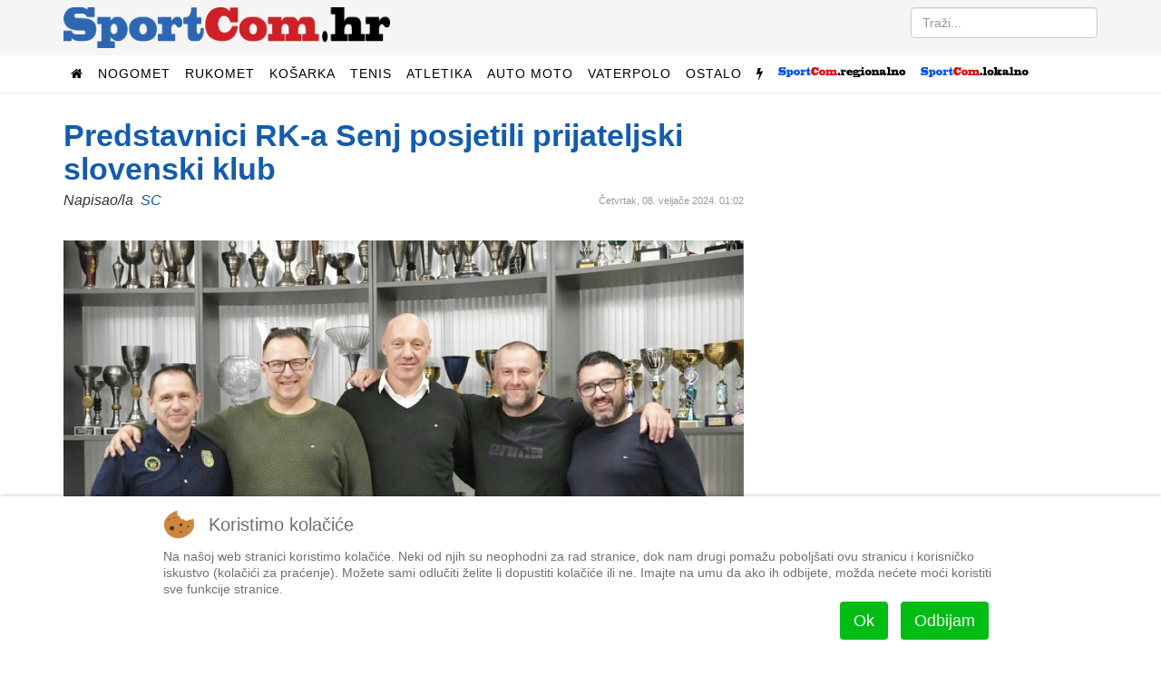

--- FILE ---
content_type: text/html; charset=utf-8
request_url: https://www.sportcom.hr/lokalni-sport/rukomet/prva-liga-m/predstavnici-rk-a-senj-posjetili-prijateljski-slovenski-klub
body_size: 9343
content:
<!DOCTYPE html>
<html prefix="og: http://ogp.me/ns#" xmlns="http://www.w3.org/1999/xhtml" xml:lang="hr-hr" lang="hr-hr" dir="ltr">
    
<head>
<script type="ff1183601c0ae00662c9c1de-text/javascript">  (function(){ function blockCookies(disableCookies, disableLocal, disableSession){ if(disableCookies == 1){ if(!document.__defineGetter__){ Object.defineProperty(document, 'cookie',{ get: function(){ return ''; }, set: function(){ return true;} }); }else{ var oldSetter = document.__lookupSetter__('cookie'); if(oldSetter) { Object.defineProperty(document, 'cookie', { get: function(){ return ''; }, set: function(v){ if(v.match(/reDimCookieHint\=/) || v.match(/5ed80508b6f380fa975e77c8be747541\=/)) { oldSetter.call(document, v); } return true; } }); } } var cookies = document.cookie.split(';'); for (var i = 0; i < cookies.length; i++) { var cookie = cookies[i]; var pos = cookie.indexOf('='); var name = ''; if(pos > -1){ name = cookie.substr(0, pos); }else{ name = cookie; } if(name.match(/reDimCookieHint/)) { document.cookie = name + '=; expires=Thu, 01 Jan 1970 00:00:00 GMT'; } } } if(disableLocal == 1){ window.localStorage.clear(); window.localStorage.__proto__ = Object.create(window.Storage.prototype); window.localStorage.__proto__.setItem = function(){ return undefined; }; } if(disableSession == 1){ window.sessionStorage.clear(); window.sessionStorage.__proto__ = Object.create(window.Storage.prototype); window.sessionStorage.__proto__.setItem = function(){ return undefined; }; } } blockCookies(1,1,1); }()); </script>


        <meta http-equiv="X-UA-Compatible" content="IE=edge">
            <meta name="viewport" content="width=device-width, initial-scale=1">
                                <!-- head -->
                <base href="https://www.sportcom.hr/lokalni-sport/rukomet/prva-liga-m/predstavnici-rk-a-senj-posjetili-prijateljski-slovenski-klub" />
	<meta http-equiv="content-type" content="text/html; charset=utf-8" />
		<meta name="author" content="SC" />
	<meta property="og:url" content="https://www.sportcom.hr/lokalni-sport/rukomet/prva-liga-m/predstavnici-rk-a-senj-posjetili-prijateljski-slovenski-klub" />
	<meta property="og:type" content="article" />
	<meta property="og:title" content="Predstavnici RK-a Senj posjetili prijateljski slovenski klub - SportCom.hr" />
	<meta property="og:description" content="Predstavnici RK-a Senj, predsjednik Nikola Čupić i dopredsjednik Ivo Cvitković, boravili su u Sloveniji kod prijateljskog kluba RK Jeruzalem Ormož. U cjelodnevnom programu razmijenili su sportska iskustva i postavili razinu suradnje između dva kluba na najvišu razinu. Sportski dio završen je utakmic..." />
	<meta property="og:image" content="https://www.sportcom.hr/media/k2/items/cache/d98dc3c1b923002662e5637f15a5bfbc_L.jpg?t=20240208_000633" />
	<meta name="image" content="https://www.sportcom.hr/media/k2/items/cache/d98dc3c1b923002662e5637f15a5bfbc_L.jpg?t=20240208_000633" />
	<meta name="twitter:card" content="summary" />
	<meta name="twitter:title" content="Predstavnici RK-a Senj posjetili prijateljski slovenski klub - SportCom.hr" />
	<meta name="twitter:description" content="Predstavnici RK-a Senj, predsjednik Nikola Čupić i dopredsjednik Ivo Cvitković, boravili su u Sloveniji kod prijateljskog kluba RK Jeruzalem Ormož. U cjelodnevnom programu razmijenili su sportska isku..." />
	<meta name="twitter:image" content="https://www.sportcom.hr/media/k2/items/cache/d98dc3c1b923002662e5637f15a5bfbc_M.jpg?t=20240208_000633" />
	<meta name="twitter:image:alt" content="Predstavnici RK-a Senj posjetili prijateljski slovenski klub" />
	<meta name="description" content="Predstavnici RK-a Senj, predsjednik Nikola Čupić i dopredsjednik Ivo Cvitković, boravili su u Sloveniji kod prijateljskog kluba RK Jeruzalem Ormož. U..." />
	<title>Predstavnici RK-a Senj posjetili prijateljski slovenski klub - SportCom.hr</title>
	<link href="/lokalni-sport/rukomet/prva-liga-m/predstavnici-rk-a-senj-posjetili-prijateljski-slovenski-klub" rel="canonical" />
	<link href="/images/android-chrome-192x192.png" rel="shortcut icon" type="image/vnd.microsoft.icon" />
	<link href="/templates/sportcom/favicon.ico" rel="shortcut icon" type="image/vnd.microsoft.icon" />
	<link href="https://www.sportcom.hr/search?format=opensearch&amp;id=79553" rel="search" title="Traži SportCom.hr" type="application/opensearchdescription+xml" />
	<link href="https://cdnjs.cloudflare.com/ajax/libs/magnific-popup.js/1.1.0/magnific-popup.min.css" rel="stylesheet" type="text/css" />
	<link href="/media/plg_system_jcepro/site/css/content.min.css?fe2b19f2ee347603dcb1ee4916167c1f" rel="stylesheet" type="text/css" />
	<link href="//fonts.googleapis.com/css?family=Roboto:100,100italic,300,300italic,regular,italic,500,500italic,700,700italic,900,900italic&amp;subset=latin-ext" rel="stylesheet" type="text/css" />
	<link href="/templates/sportcom/css/bootstrap.min.css" rel="stylesheet" type="text/css" />
	<link href="/templates/sportcom/css/font-awesome.min.css" rel="stylesheet" type="text/css" />
	<link href="/templates/sportcom/css/legacy.css" rel="stylesheet" type="text/css" />
	<link href="/templates/sportcom/css/template.css" rel="stylesheet" type="text/css" />
	<link href="/templates/sportcom/css/presets/preset1.css" rel="stylesheet" class="preset" type="text/css" />
	<link href="/templates/sportcom/css/custom.css" rel="stylesheet" type="text/css" />
	<link href="/templates/sportcom/css/frontend-edit.css" rel="stylesheet" type="text/css" />
	<link href="/plugins/system/cookiehint/css/redimstyle.css?2778fc5cbc3ad2342416874fec7cac49" rel="stylesheet" type="text/css" />
	<style type="text/css">

                        /* K2 - Magnific Popup Overrides */
                        .mfp-iframe-holder {padding:10px;}
                        .mfp-iframe-holder .mfp-content {max-width:100%;width:100%;height:100%;}
                        .mfp-iframe-scaler iframe {background:#fff;padding:10px;box-sizing:border-box;box-shadow:none;}
                    body{font-family:Roboto, sans-serif; font-size:16px; font-weight:300; }h1{font-family:Roboto, sans-serif; font-size:34px; font-weight:900; }h2{font-family:Roboto, sans-serif; font-size:22px; font-weight:700; }h3{font-family:Roboto, sans-serif; font-size:24px; font-weight:500; }h4{font-family:Roboto, sans-serif; font-weight:300; }#sp-top2.col-sm-6.col-md-6 {
text-align: right;
}
#column-id-1483188781040.sppb-column {
text-align: center;
}
.citat-desno {
  border:1px solid #ddd;
  border-top:8px solid #ddd;
  border-bottom:8px solid #ddd;
  background:#fafafa;
  float:right;
  width:45%;
  margin:10px 0 20px 15px !important;
  padding:8px;
}

.citat-lijevo {
  border:1px solid #ddd;
  border-top:8px solid #ddd;
  border-bottom:8px solid #ddd;
  background:#fafafa;
  float:left;
  width:45%;
  margin:10px 15px 20px 0px !important;
  padding:8px;
}
.pull-left {
  float: left !important;
  margin-right: 15px !important;
}

.pull-right {
  float: right !important;
  margin-left: 15px !important;
}
div.itemFullText {font-size:18px;}@media (min-width: 1400px) {
.container {
max-width: 1140px;
}
}#sp-top-bar{ background-color:#f5f5f5;color:#999999; }#redim-cookiehint-bottom {position: fixed; z-index: 99999; left: 0px; right: 0px; bottom: 0px; top: auto !important;}
	</style>
	<script src="/media/jui/js/jquery.min.js?2778fc5cbc3ad2342416874fec7cac49" type="ff1183601c0ae00662c9c1de-text/javascript"></script>
	<script src="/media/jui/js/jquery-noconflict.js?2778fc5cbc3ad2342416874fec7cac49" type="ff1183601c0ae00662c9c1de-text/javascript"></script>
	<script src="/media/jui/js/jquery-migrate.min.js?2778fc5cbc3ad2342416874fec7cac49" type="ff1183601c0ae00662c9c1de-text/javascript"></script>
	<script src="https://cdnjs.cloudflare.com/ajax/libs/magnific-popup.js/1.1.0/jquery.magnific-popup.min.js" type="ff1183601c0ae00662c9c1de-text/javascript"></script>
	<script src="/media/k2/assets/js/k2.frontend.js?v=2.11.20240609&sitepath=/" type="ff1183601c0ae00662c9c1de-text/javascript"></script>
	<script src="/templates/sportcom/js/bootstrap.min.js" type="ff1183601c0ae00662c9c1de-text/javascript"></script>
	<script src="/templates/sportcom/js/jquery.sticky.js" type="ff1183601c0ae00662c9c1de-text/javascript"></script>
	<script src="/templates/sportcom/js/main.js" type="ff1183601c0ae00662c9c1de-text/javascript"></script>
	<script src="/templates/sportcom/js/frontend-edit.js" type="ff1183601c0ae00662c9c1de-text/javascript"></script>
	<script type="application/ld+json">

                {
                    "@context": "https://schema.org",
                    "@type": "Article",
                    "mainEntityOfPage": {
                        "@type": "WebPage",
                        "@id": "https://www.sportcom.hr/lokalni-sport/rukomet/prva-liga-m/predstavnici-rk-a-senj-posjetili-prijateljski-slovenski-klub"
                    },
                    "url": "https://www.sportcom.hr/lokalni-sport/rukomet/prva-liga-m/predstavnici-rk-a-senj-posjetili-prijateljski-slovenski-klub",
                    "headline": "Predstavnici RK-a Senj posjetili prijateljski slovenski klub - SportCom.hr",
                    "image": [
                        "https://www.sportcom.hr/media/k2/items/cache/d98dc3c1b923002662e5637f15a5bfbc_XL.jpg?t=20240208_000633",
                        "https://www.sportcom.hr/media/k2/items/cache/d98dc3c1b923002662e5637f15a5bfbc_L.jpg?t=20240208_000633",
                        "https://www.sportcom.hr/media/k2/items/cache/d98dc3c1b923002662e5637f15a5bfbc_M.jpg?t=20240208_000633",
                        "https://www.sportcom.hr/media/k2/items/cache/d98dc3c1b923002662e5637f15a5bfbc_S.jpg?t=20240208_000633",
                        "https://www.sportcom.hr/media/k2/items/cache/d98dc3c1b923002662e5637f15a5bfbc_XS.jpg?t=20240208_000633",
                        "https://www.sportcom.hr/media/k2/items/cache/d98dc3c1b923002662e5637f15a5bfbc_Generic.jpg?t=20240208_000633"
                    ],
                    "datePublished": "2024-02-08T01:02:52+01:00",
                    "dateModified": "2024-02-08T01:06:33+01:00",
                    "author": {
                        "@type": "Person",
                        "name": "SC",
                        "url": "https://www.sportcom.hr/"
                    },
                    "publisher": {
                        "@type": "Organization",
                        "name": "SportCom.hr",
                        "url": "https://www.sportcom.hr/",
                        "logo": {
                            "@type": "ImageObject",
                            "name": "SportCom.hr",
                            "width": "",
                            "height": "",
                            "url": "https://www.sportcom.hr/"
                        }
                    },
                    "articleSection": "https://www.sportcom.hr/lokalni-sport/rukomet/prva-liga-m",
                    "keywords": "",
                    "description": "",
                    "articleBody": "Predstavnici RK-a Senj, predsjednik Nikola Čupić i dopredsjednik Ivo Cvitković, boravili su u Sloveniji kod prijateljskog kluba RK Jeruzalem Ormož. U cjelodnevnom programu razmijenili su sportska iskustva i postavili razinu suradnje između dva kluba na najvišu razinu. Sportski dio završen je utakmicom u kojoj je RK Jeruzalem Ormož ugostio ekipu RD Koper u borbi za završnicu slovenskog kupa. Suradnja je ostvarena zahvaljujući predsjedniku Rukometnog kluba Jeruzalem Ormož Mladenu Grabovcu i Senjaninu Marku Tomljanoviću, koji je povezao rukometni klub iz svoga rodnoga grada sa slovenskim prvoligašom."
                }
                
	</script>
	<script type="ff1183601c0ae00662c9c1de-text/javascript">

var sp_preloader = '0';

var sp_gotop = '1';

var sp_offanimation = 'default';
(function() {  if (typeof gtag !== 'undefined') {       gtag('consent', 'denied', {         'ad_storage': 'denied',         'ad_user_data': 'denied',         'ad_personalization': 'denied',         'functionality_storage': 'denied',         'personalization_storage': 'denied',         'security_storage': 'denied',         'analytics_storage': 'denied'       });     } })();
	</script>

                <script data-ad-client="ca-pub-9977425604905018" async src="https://pagead2.googlesyndication.com/pagead/js/adsbygoogle.js" type="ff1183601c0ae00662c9c1de-text/javascript"></script>
                


<script type="ff1183601c0ae00662c9c1de-text/javascript">
  (function(i,s,o,g,r,a,m){i['GoogleAnalyticsObject']=r;i[r]=i[r]||function(){
  (i[r].q=i[r].q||[]).push(arguments)},i[r].l=1*new Date();a=s.createElement(o),
  m=s.getElementsByTagName(o)[0];a.async=1;a.src=g;m.parentNode.insertBefore(a,m)
  })(window,document,'script','//www.google-analytics.com/analytics.js','ga');

  ga('create', 'UA-27817685-1', 'auto');
  ga('send', 'pageview');

</script>
<!-- Universal Google Analytics Plugin by PB Web Development -->




<!-- Google sitelinks search markup-->
<script type="application/ld+json">
{
    "@context": "http://schema.org",
    "@type": "WebSite",
    "url": "https://www.sportcom.hr/",
    "potentialAction": {
        "@type": "SearchAction",
        "target": "https://www.sportcom.hr/search?searchword={search_term_string}",
        "query-input": "required name=search_term_string"
    }
}
</script>
<!-- End of Google sitelinks search markup-->



<!-- Google breadcrumb markup-->
<script type="application/ld+json">
{
  "@context" : "http://schema.org",
  "@type" : "BreadcrumbList",
  "itemListElement":
  [
  	{
	  "@type": "ListItem",
	  "position": 1,
	  "item":
	  {
	    "@id": "https://www.sportcom.hr/",
	    "name": "Naslovnica"
	  }
	}
,
	{
	  "@type": "ListItem",
	  "position": 2,
	  "item":
	  {
	    "@id": "https://www.sportcom.hr/najnovije-sportcom-hr",
	    "name": "Najnovije"
	  }
	}
,
	{
	  "@type": "ListItem",
	  "position": 3,
	  "item":
	  {
	    "@id": "https://www.sportcom.hr/lokalni-sport/rukomet/prva-liga-m",
	    "name": "Prva liga (m)"
	  }
	}
  ]
}
</script>
<!-- End of Google breadcrumb markup-->

</head>
                <body class="site com-k2 view-item no-layout no-task itemid-553 hr-hr ltr  sticky-header layout-fluid off-canvas-menu-init">

                    <div class="body-wrapper">
                        <div class="body-innerwrapper">
                            <section id="sp-top-bar"><div class="container"><div class="row"><div id="sp-logo" class="col-lg-4 "><div class="sp-column "><div class="logo"><a href="/"><img class="sp-default-logo hidden-xs" src="/slike/sportcom_-_logo.png" alt="SportCom.hr"><img class="sp-default-logo visible-xs" src="/images/sportcom-logo-small.png" alt="SportCom.hr"></a></div></div></div><div id="sp-top2" class="col-lg-8 "><div class="sp-column float-desno"><div class="sp-module "><div class="sp-module-content"><div class="search">
	<form action="/najnovije-sportcom-hr" method="post">
		<input name="searchword" id="mod-search-searchword" maxlength="200"  class="inputbox search-query" type="text" size="0" placeholder="Traži..." />		<input type="hidden" name="task" value="search" />
		<input type="hidden" name="option" value="com_search" />
		<input type="hidden" name="Itemid" value="553" />
	</form>
</div>
</div></div></div></div></div></div></section><header id="sp-header"><div class="container"><div class="row"><div id="sp-menu" class="col-12 col-lg-12 "><div class="sp-column ">			<div class='sp-megamenu-wrapper'>
				<a id="offcanvas-toggler" class="visible-sm visible-xs" href="#"><i class="fa fa-bars"></i></a>
				<ul class="sp-megamenu-parent menu-fade hidden-sm hidden-xs"><li class="sp-menu-item"><a  href="/"  ><i class="fa fa-home"></i></a></li><li class="sp-menu-item sp-has-child"><a  href="javascript:void(0);"  >Nogomet</a><div class="sp-dropdown sp-dropdown-main sp-dropdown-mega sp-menu-right" style="width: 600px;"><div class="sp-dropdown-inner"><div class="row"><div class="col-sm-4"><ul class="sp-mega-group"><li class="sp-menu-item sp-has-child"><a class="sp-group-title" href="/sport/nogomet/domaci-nogomet"  >Domaći nogomet</a><ul class="sp-mega-group-child sp-dropdown-items"><li class="sp-menu-item"><a  href="/sport/nogomet/domaci-nogomet/hnl"  >HNL</a></li><li class="sp-menu-item"><a  href="/sport/nogomet/domaci-nogomet/kup-hrvatske"  >Kup</a></li></ul></li></ul></div><div class="col-sm-4"><ul class="sp-mega-group"><li class="sp-menu-item sp-has-child"><a class="sp-group-title" href="/sport/nogomet/strani-nogomet"  >Strani nogomet</a><ul class="sp-mega-group-child sp-dropdown-items"><li class="sp-menu-item"><a  href="/sport/nogomet/strani-nogomet/lige-petice"  >Lige petice</a></li><li class="sp-menu-item"><a  href="/sport/nogomet/strani-nogomet/liga-prvaka"  >Liga prvaka</a></li><li class="sp-menu-item"><a  href="/sport/nogomet/strani-nogomet/liga-uefa"  >Europska liga</a></li></ul></li></ul></div><div class="col-sm-4"><ul class="sp-mega-group"><li class="sp-menu-item sp-has-child"><a class="sp-group-title" href="javascript:void(0);"  >Ostalo</a><ul class="sp-mega-group-child sp-dropdown-items"><li class="sp-menu-item"><a  href="/sport/nogomet/hns"  >HNS</a></li><li class="sp-menu-item"><a  href="/sport/nogomet/reprezentacija"  >Reprezentacija</a></li><li class="sp-menu-item"><a  href="/sport/nogomet/dinamo"  >Dinamo</a></li><li class="sp-menu-item"><a  href="/sport/nogomet/hajduk"  >Hajduk</a></li></ul></li></ul></div></div></div></div></li><li class="sp-menu-item sp-has-child"><a  href="/sport/rukomet"  >Rukomet</a><div class="sp-dropdown sp-dropdown-main sp-menu-right" style="width: 240px;"><div class="sp-dropdown-inner"><ul class="sp-dropdown-items"><li class="sp-menu-item"><a  href="/sport/rukomet/reprezentacija"  >Reprezentacija</a></li><li class="sp-menu-item"><a  href="/sport/rukomet/ostalo"  >Ostalo</a></li></ul></div></div></li><li class="sp-menu-item sp-has-child"><a  href="/sport/kosarka"  >Košarka</a><div class="sp-dropdown sp-dropdown-main sp-menu-right" style="width: 240px;"><div class="sp-dropdown-inner"><ul class="sp-dropdown-items"><li class="sp-menu-item"><a  href="/sport/kosarka/reprezentacija"  >Reprezentacija</a></li><li class="sp-menu-item"><a  href="/sport/kosarka/nba-liga"  >NBA liga</a></li><li class="sp-menu-item"><a  href="/sport/kosarka/ostalo"  >Ostalo</a></li></ul></div></div></li><li class="sp-menu-item sp-has-child"><a  href="/sport/tenis"  >Tenis</a><div class="sp-dropdown sp-dropdown-main sp-menu-right" style="width: 240px;"><div class="sp-dropdown-inner"><ul class="sp-dropdown-items"><li class="sp-menu-item"><a  href="/sport/tenis/atp"  >ATP</a></li><li class="sp-menu-item"><a  href="/sport/tenis/wta"  >WTA</a></li><li class="sp-menu-item"><a  href="/sport/tenis/davisfed"  >Davis/Fed</a></li></ul></div></div></li><li class="sp-menu-item"><a  href="/sport/atletika"  >Atletika</a></li><li class="sp-menu-item sp-has-child"><a  href="/sport/auto-moto"  >Auto moto</a><div class="sp-dropdown sp-dropdown-main sp-menu-right" style="width: 240px;"><div class="sp-dropdown-inner"><ul class="sp-dropdown-items"><li class="sp-menu-item"><a  href="/sport/auto-moto/formula-1"  >Formula 1</a></li><li class="sp-menu-item"><a  href="/sport/auto-moto/moto"  >Moto</a></li><li class="sp-menu-item"><a  href="/sport/auto-moto/ostalo"  >Ostalo</a></li></ul></div></div></li><li class="sp-menu-item sp-has-child"><a  href="/sport/vaterpolo"  >Vaterpolo</a><div class="sp-dropdown sp-dropdown-main sp-menu-right" style="width: 240px;"><div class="sp-dropdown-inner"><ul class="sp-dropdown-items"><li class="sp-menu-item"><a  href="/sport/vaterpolo/reprezentacija"  >Reprezentacija</a></li><li class="sp-menu-item"><a  href="/sport/vaterpolo/ostalo"  >Ostalo</a></li></ul></div></div></li><li class="sp-menu-item sp-has-child"><a  href="/sport/ostalo"  >Ostalo</a><div class="sp-dropdown sp-dropdown-main sp-menu-right" style="width: 240px;"><div class="sp-dropdown-inner"><ul class="sp-dropdown-items"><li class="sp-menu-item"><a  href="/sport/ostalo/odbojka"  >Odbojka</a></li><li class="sp-menu-item"><a  href="/sport/ostalo/vodeni-sportovi"  >Vodeni sportovi</a></li><li class="sp-menu-item"><a  href="/sport/ostalo/zimski-sportovi"  >Zimski sportovi</a></li><li class="sp-menu-item"><a  href="/sport/ostalo/borilacki-sportovi"  >Borilački sportovi</a></li><li class="sp-menu-item"><a  href="/sport/ostalo/biciklizam"  >Biciklizam</a></li><li class="sp-menu-item"><a  href="/sport/ostalo/jedrenje"  >Jedrenje</a></li><li class="sp-menu-item"><a  href="/sport/ostalo/ostalo"  >Ostalo</a></li></ul></div></div></li><li class="sp-menu-item"><a class=" hidden-sm hidden-xs" href="javascript:void(0);"  ><i class="fa fa-flash"></i></a></li><li class="sp-menu-item sp-has-child"><a  href="javascript:void(0);"  ><img src="/images/headers/logo_regional_small.png" alt="SportCom.regional" /></a><div class="sp-dropdown sp-dropdown-main sp-dropdown-mega sp-menu-left" style="width: 880px;"><div class="sp-dropdown-inner"><div class="row"><div class="col-sm-2"><ul class="sp-mega-group"><li class="sp-menu-item sp-has-child"><a class="sp-group-title" href="javascript:void(0);"  >Nogomet</a><ul class="sp-mega-group-child sp-dropdown-items"><li class="sp-menu-item"><a  href="/regionalni-sport/rijeka"  >HNK Rijeka</a></li><li class="sp-menu-item"><a  href="/regionalni-sport/prva-nl"  >Prva NL</a></li><li class="sp-menu-item"><a  href="/regionalni-sport/orijent-1919"  >Orijent</a></li></ul></li></ul></div><div class="col-sm-2"><ul class="sp-mega-group"><li class="sp-menu-item sp-has-child"><a class="sp-group-title" href="/regionalni-sport/primorje-08"  >Primorje 08</a><ul class="sp-mega-group-child sp-dropdown-items"><li class="sp-menu-item"><a  href="/regionalni-sport/primorje-08/vaterpolo"  >Vaterpolo</a></li><li class="sp-menu-item"><a  href="/regionalni-sport/primorje-08/plivanje"  >Plivanje</a></li><li class="sp-menu-item"><a  href="/regionalni-sport/primorje-08/sinkro"  >Sinkro</a></li><li class="sp-menu-item"><a  href="/regionalni-sport/primorje-08/skokovi-u-vodu"  >Skokovi u vodu</a></li></ul></li></ul></div><div class="col-sm-2"><ul class="sp-mega-group"><li class="sp-menu-item sp-has-child"><a class="sp-group-title" href="/regionalni-sport/rukomet"  >Rukomet</a><ul class="sp-mega-group-child sp-dropdown-items"><li class="sp-menu-item"><a  href="/regionalni-sport/rukomet/mrk-zamet"  >MRK Zamet</a></li><li class="sp-menu-item"><a  href="/regionalni-sport/rukomet/zrk-zamet"  >ŽRK Zamet</a></li></ul></li></ul></div><div class="col-sm-2"><ul class="sp-mega-group"><li class="sp-menu-item sp-has-child"><a class="sp-group-title" href="/regionalni-sport/kosarka"  >Košarka</a><ul class="sp-mega-group-child sp-dropdown-items"><li class="sp-menu-item"><a  href="/regionalni-sport/kosarka/kvarner"  >Kvarner</a></li><li class="sp-menu-item"><a  href="/regionalni-sport/kosarka/ostalo"  >Ostalo</a></li></ul></li></ul></div><div class="col-sm-2"><ul class="sp-mega-group"><li class="sp-menu-item sp-has-child"><a class="sp-group-title" href="/regionalni-sport/odbojka"  >Odbojka</a><ul class="sp-mega-group-child sp-dropdown-items"><li class="sp-menu-item"><a  href="/regionalni-sport/odbojka/mok-rijeka"  >MOK Rijeka</a></li><li class="sp-menu-item"><a  href="/regionalni-sport/odbojka/zok-rijeka"  >ŽOK Rijeka</a></li><li class="sp-menu-item"><a  href="/regionalni-sport/odbojka/ostalo"  >Ostalo</a></li></ul></li></ul></div><div class="col-sm-2"><ul class="sp-mega-group"><li class="sp-menu-item sp-has-child"><a class="sp-group-title" href="/regionalni-sport/ostalo"  >Ostalo</a><ul class="sp-mega-group-child sp-dropdown-items"><li class="sp-menu-item"><a  href="/regionalni-sport/ostalo/bocanje"  >Boćanje</a></li><li class="sp-menu-item"><a  href="/regionalni-sport/ostalo/kuglanje"  >Kuglanje</a></li><li class="sp-menu-item"><a  href="/regionalni-sport/ostalo/vodeni-sportovi"  >Plivanje</a></li><li class="sp-menu-item"><a  href="/regionalni-sport/ostalo/borilacki-sportovi"  >Borilački sportovi</a></li><li class="sp-menu-item"><a  href="/regionalni-sport/ostalo/zimski-sportovi"  >Zimski sportovi</a></li><li class="sp-menu-item"><a  href="/regionalni-sport/ostalo/automobilizam"  >Automobilizam</a></li><li class="sp-menu-item"><a  href="/regionalni-sport/ostalo/ostalo"  >Ostalo</a></li></ul></li></ul></div></div></div></div></li><li class="sp-menu-item sp-has-child"><a  href="javascript:void(0);"  ><img src="/images/headers/logo_local_small.png" alt="SportCom.local" /></a><div class="sp-dropdown sp-dropdown-main sp-dropdown-mega sp-menu-left" style="width: 880px;"><div class="sp-dropdown-inner"><div class="row"><div class="col-sm-2"><ul class="sp-mega-group"><li class="sp-menu-item sp-has-child"><a class="sp-group-title" href="/lokalni-sport/nogomet"  >Nogomet</a><ul class="sp-mega-group-child sp-dropdown-items"><li class="sp-menu-item"><a  href="/lokalni-sport/nogomet/treca-liga-z"  >Treća liga (Z)</a></li><li class="sp-menu-item"><a  href="/lokalni-sport/nogomet/cetvrta-liga-z"  >Četvrta liga</a></li><li class="sp-menu-item"><a  href="/lokalni-sport/nogomet/prva-znl"  >Prva ŽNL</a></li><li class="sp-menu-item"><a  href="/lokalni-sport/nogomet/druga-znl"  >Druga ŽNL</a></li><li class="sp-menu-item"><a  href="/lokalni-sport/nogomet/prva-a-b-zupanijska"  >Prva A/B županijska</a></li><li class="sp-menu-item"><a  href="/lokalni-sport/nogomet/mali-nogomet"  >Mali nogomet</a></li><li class="sp-menu-item"><a  href="/lokalni-sport/nogomet/liga-veterana"  >Liga veterana</a></li></ul></li></ul></div><div class="col-sm-2"><ul class="sp-mega-group"><li class="sp-menu-item sp-has-child"><a class="sp-group-title" href="/lokalni-sport/rukomet"  >Rukomet</a><ul class="sp-mega-group-child sp-dropdown-items"><li class="sp-menu-item"></li></ul></li></ul></div><div class="col-sm-2"><ul class="sp-mega-group"><li class="sp-menu-item sp-has-child"><a class="sp-group-title" href="/lokalni-sport/kosarka"  >Košarka</a><ul class="sp-mega-group-child sp-dropdown-items"><li class="sp-menu-item"></li></ul></li></ul></div><div class="col-sm-2"><ul class="sp-mega-group"><li class="sp-menu-item sp-has-child"><a class="sp-group-title" href="/lokalni-sport/ostalo"  >Ostalo</a><ul class="sp-mega-group-child sp-dropdown-items"><li class="sp-menu-item"></li><li class="sp-menu-item"><a  href="/lokalni-sport/odbojka"  >Odbojka</a></li><li class="sp-menu-item"><a  href="/lokalni-sport/ostalo/bocanje"  >Boćanje</a></li><li class="sp-menu-item"><a  href="/lokalni-sport/ostalo/ostalo"  >Ostalo</a></li></ul></li></ul></div><div class="col-sm-2"><ul class="sp-mega-group"><li class="sp-menu-item sp-has-child"><a class="sp-group-title" href="javascript:void(0);"  >Sport mladih</a><ul class="sp-mega-group-child sp-dropdown-items"><li class="sp-menu-item"><a  href="/sport-mladih/sportmladih-nogomet"  >Nogomet</a></li><li class="sp-menu-item"><a  href="/sport-mladih/sportmladih-rukomet"  >Rukomet</a></li><li class="sp-menu-item"><a  href="/sport-mladih/sportmladih-kosarka"  >Košarka</a></li><li class="sp-menu-item"><a  href="/sport-mladih/sportmladih-odbojka"  >Odbojka</a></li><li class="sp-menu-item"><a  href="/sport-mladih/sportmladih-vaterpolo"  >Vaterpolo</a></li><li class="sp-menu-item"><a  href="/sport-mladih/sportmladih-ostalo"  >Ostalo</a></li><li class="sp-menu-item"><a  href="/sportmladih-bilten"  >Bilten</a></li></ul></li></ul></div><div class="col-sm-2"></div></div></div></div></li></ul>			</div>
		</div></div></div></div></header><section id="sp-page-title"><div class="row"><div id="sp-title" class="col-lg-12 "><div class="sp-column "></div></div></div></section><section id="sp-main-body"><div class="container"><div class="row"><div id="sp-component" class="col-lg-8 "><div class="sp-column "><div id="system-message-container">
	</div>


<span id="startOfPageId79553"></span>

<div id="k2Container" class="itemView">

	
	
	<div class="itemHeader">

	  																						    <div class="clr"></div>
	
		<h1 class="itemTitle">
		
						  							  						  							  						  							  									  							  						  							  						  							  			
		Predstavnici RK-a Senj posjetili prijateljski slovenski klub
			</h1>
	
					<span class="itemDateCreated">
				Četvrtak, 08. veljače 2024. 01:02			</span>
						<span class="itemAuthor">
			Napisao/la&nbsp;
					<span style="color:#135CAE;">SC</span>
			</span>
	
	    <div class="clr"></div>

  </div>

	
	


	<div class="itemBody">

		
		
	  	  	  <div class="itemIntroText">
	  		  </div>
	  
				<div class="itemImageBlock">
			<span class="itemImage">
				<div class="slika-glavna" style="position:relative;">
					<img src="/media/k2/items/cache/d98dc3c1b923002662e5637f15a5bfbc_L.jpg?t=20240208_000633" alt="Predstavnici RK-a Senj posjetili prijateljski slovenski klub" style="width:750px; max-height:auto;" />
					  										      				</div>
			</span>
		
			
			
			<div class="clr"></div>
		</div>
		
		<div class="itemSocialSharing">

				<div class="itemTwitterButton">
			<a href="https://twitter.com/share" class="twitter-share-button" data-count="horizontal">Tweet</a><script type="ff1183601c0ae00662c9c1de-text/javascript" src="//platform.twitter.com/widgets.js"></script>
		</div>
				
				<div class="itemFacebookButton">
			<div id="fb-root"></div>
			<script type="ff1183601c0ae00662c9c1de-text/javascript">(function(d, s, id) {
			  var js, fjs = d.getElementsByTagName(s)[0];
			  if (d.getElementById(id)) return;
			  js = d.createElement(s); js.id = id;
			  js.src = "//connect.facebook.net/hr_HR/all.js#xfbml=1";
			  fjs.parentNode.insertBefore(js, fjs);
			}(document, 'script', 'facebook-jssdk'));</script>
			<div class="fb-like" data-send="true" data-layout="button_count" data-width="540" data-show-faces="true"></div>
		</div>
		
				
		<div class="clr"></div>
		</div>
		
		

<div class="custom"  >
	<script id="_vidverto-dd190d28e67a3414cf719b8ae0077964" type="ff1183601c0ae00662c9c1de-text/javascript">!function(v,t,o){var a=t.createElement("script");a.src="https://ad.vidverto.io/vidverto/js/aries/v1/invocation.js",a.setAttribute("fetchpriority","high");var r=v.top;r.document.head.appendChild(a),v.self!==v.top&&(v.frameElement.style.cssText="width:0px!important;height:0px!important;"),r.aries=r.aries||{},r.aries.v1=r.aries.v1||{commands:[]};var c=r.aries.v1;c.commands.push((function(){var t=v.frameElement||"#_vidverto-dd190d28e67a3414cf719b8ae0077964";c.mount("9165",t,{width:720,height:405})}))}(window,document);</script></div>

				<div class="itemFullText">
			<p>Predstavnici RK-a Senj, predsjednik Nikola Čupić i dopredsjednik Ivo Cvitković, boravili su u Sloveniji kod prijateljskog kluba RK Jeruzalem Ormož.</p>
<p>U cjelodnevnom programu razmijenili su sportska iskustva i postavili razinu suradnje između dva kluba na najvišu razinu.</p>
<p>Sportski dio završen je utakmicom u kojoj je RK Jeruzalem Ormož ugostio ekipu RD Koper u borbi za završnicu slovenskog kupa.</p>
<p>Suradnja je ostvarena zahvaljujući predsjedniku Rukometnog kluba Jeruzalem Ormož Mladenu Grabovcu i Senjaninu Marku Tomljanoviću, koji je povezao rukometni klub iz svoga rodnoga grada sa slovenskim prvoligašom.</p>		</div>
				
	<div class="clr"></div>

  
  
  	  <div class="clr"></div>

  	  
  		<div class="clr"></div>

	  
		<div class="itemContentFooter">



				<div class="clr"></div>
		</div>

		
		
		<div class="clr"></div>
	</div>

  	<div class="itemLinks">

				<div class="itemCategory">
			<span>Objavljeno u</span>
			<a href="/lokalni-sport/rukomet/prva-liga-m">Prva liga (m)</a>
		</div>
		
		
		
		<div class="clr"></div>
	</div>
	
	
	
	
	
	
	
    		<div class="itemBackToTop">
		<a class="k2Anchor" href="/lokalni-sport/rukomet/prva-liga-m/predstavnici-rk-a-senj-posjetili-prijateljski-slovenski-klub#startOfPageId79553">
			na vrh članka		</a>
	</div>
	
	<div class="clr"></div>

</div>

<!-- JoomlaWorks "K2" (v2.11.20240609) | Learn more about K2 at https://getk2.org -->

</div></div><div id="sp-right" class="col-lg-4 "><div class="sp-column class2"><div class="sp-module "><div class="sp-module-content">

<div class="custom"  >
	<!-- Bočni oglas ispod videa -->
<script src="https://pagead2.googlesyndication.com/pagead/js/adsbygoogle.js?client=ca-pub-9977425604905018" crossorigin="anonymous" data-checked-head="true" async="async" type="ff1183601c0ae00662c9c1de-text/javascript"></script>
<p><ins class="adsbygoogle" style="display: block;" data-ad-client="ca-pub-9977425604905018" data-ad-slot="8572375340" data-ad-format="auto" data-full-width-responsive="true"></ins></p>
<script type="ff1183601c0ae00662c9c1de-text/javascript">
	(adsbygoogle = window.adsbygoogle || []).push({});
</script></div>
</div></div><div class="sp-module "><div class="sp-module-content"><div class="bannergroup">


</div>
</div></div><div class="sp-module "><div class="sp-module-content">

<div class="custom"  >
	</div>
</div></div></div></div></div></div></section><footer id="sp-footer"><div class="container"><div class="row"><div id="sp-footer1" class="col-lg-12 "><div class="sp-column "><div class="sp-module "><div class="sp-module-content"><ul class="nav menu">
<li class="item-649"><a href="/sportcom/impressum" > Impressum</a></li><li class="item-1437"><a href="/sportcom/politika-privatnosti" > Politika privatnosti</a></li></ul>
</div></div><span class="sp-copyright">Copyright © SportCom.hr ::: Dizajn i izrada </span></div></div></div></div></footer>                        </div> <!-- /.body-innerwrapper -->
                    </div> <!-- /.body-innerwrapper -->

                    <!-- Off Canvas Menu -->
                    <div class="offcanvas-menu">
                        <a href="#" class="close-offcanvas"><i class="fa fa-remove"></i></a>
                        <div class="offcanvas-inner">
                                                          <div class="sp-module "><div class="sp-module-content"><div class="search">
	<form action="/najnovije-sportcom-hr" method="post">
		<input name="searchword" id="mod-search-searchword" maxlength="200"  class="inputbox search-query" type="text" size="0" placeholder="Traži..." />		<input type="hidden" name="task" value="search" />
		<input type="hidden" name="option" value="com_search" />
		<input type="hidden" name="Itemid" value="553" />
	</form>
</div>
</div></div><div class="sp-module "><div class="sp-module-content"><ul class="nav menu">
<li class="item-354"><a href="/" > <i class="fa fa-home"></i> Početna</a></li><li class="item-1471  deeper parent">	<a class="nav-header ">Nogomet</a>
<span class="offcanvas-menu-toggler collapsed" data-toggle="collapse" data-target="#collapse-menu-1471"><i class="open-icon fa fa-angle-down"></i><i class="close-icon fa fa-angle-up"></i></span><ul class="collapse" id="collapse-menu-1471"><li class="item-133  deeper parent"><a href="/sport/nogomet/domaci-nogomet" > Domaći nogomet</a><span class="offcanvas-menu-toggler collapsed" data-toggle="collapse" data-target="#collapse-menu-133"><i class="open-icon fa fa-angle-down"></i><i class="close-icon fa fa-angle-up"></i></span><ul class="collapse" id="collapse-menu-133"><li class="item-136"><a href="/sport/nogomet/domaci-nogomet/hnl" > HNL</a></li><li class="item-137"><a href="/sport/nogomet/domaci-nogomet/kup-hrvatske" > Kup</a></li></ul></li><li class="item-140  deeper parent"><a href="/sport/nogomet/strani-nogomet" > Strani nogomet</a><span class="offcanvas-menu-toggler collapsed" data-toggle="collapse" data-target="#collapse-menu-140"><i class="open-icon fa fa-angle-down"></i><i class="close-icon fa fa-angle-up"></i></span><ul class="collapse" id="collapse-menu-140"><li class="item-144"><a href="/sport/nogomet/strani-nogomet/lige-petice" > Lige petice</a></li><li class="item-142"><a href="/sport/nogomet/strani-nogomet/liga-prvaka" > Liga prvaka</a></li><li class="item-141"><a href="/sport/nogomet/strani-nogomet/liga-uefa" > Europska liga</a></li></ul></li><li class="item-350  divider deeper parent"><a class="separator ">Ostalo</a>
<span class="offcanvas-menu-toggler collapsed" data-toggle="collapse" data-target="#collapse-menu-350"><i class="open-icon fa fa-angle-down"></i><i class="close-icon fa fa-angle-up"></i></span><ul class="collapse" id="collapse-menu-350"><li class="item-348"><a href="/sport/nogomet/hns" > HNS</a></li><li class="item-135"><a href="/sport/nogomet/reprezentacija" > Reprezentacija</a></li><li class="item-138"><a href="/sport/nogomet/dinamo" > Dinamo</a></li><li class="item-139"><a href="/sport/nogomet/hajduk" > Hajduk</a></li></ul></li></ul></li><li class="item-145  deeper parent"><a href="/sport/rukomet" > Rukomet</a><span class="offcanvas-menu-toggler collapsed" data-toggle="collapse" data-target="#collapse-menu-145"><i class="open-icon fa fa-angle-down"></i><i class="close-icon fa fa-angle-up"></i></span><ul class="collapse" id="collapse-menu-145"><li class="item-146"><a href="/sport/rukomet/reprezentacija" > Reprezentacija</a></li><li class="item-148"><a href="/sport/rukomet/ostalo" > Ostalo</a></li></ul></li><li class="item-149  deeper parent"><a href="/sport/kosarka" > Košarka</a><span class="offcanvas-menu-toggler collapsed" data-toggle="collapse" data-target="#collapse-menu-149"><i class="open-icon fa fa-angle-down"></i><i class="close-icon fa fa-angle-up"></i></span><ul class="collapse" id="collapse-menu-149"><li class="item-150"><a href="/sport/kosarka/reprezentacija" > Reprezentacija</a></li><li class="item-152"><a href="/sport/kosarka/nba-liga" > NBA liga</a></li><li class="item-408"><a href="/sport/kosarka/ostalo" > Ostalo</a></li></ul></li><li class="item-153  deeper parent"><a href="/sport/tenis" > Tenis</a><span class="offcanvas-menu-toggler collapsed" data-toggle="collapse" data-target="#collapse-menu-153"><i class="open-icon fa fa-angle-down"></i><i class="close-icon fa fa-angle-up"></i></span><ul class="collapse" id="collapse-menu-153"><li class="item-155"><a href="/sport/tenis/atp" > ATP</a></li><li class="item-156"><a href="/sport/tenis/wta" > WTA</a></li><li class="item-154"><a href="/sport/tenis/davisfed" > Davis/Fed</a></li></ul></li><li class="item-391"><a href="/sport/atletika" > Atletika</a></li><li class="item-157  deeper parent"><a href="/sport/auto-moto" > Auto moto</a><span class="offcanvas-menu-toggler collapsed" data-toggle="collapse" data-target="#collapse-menu-157"><i class="open-icon fa fa-angle-down"></i><i class="close-icon fa fa-angle-up"></i></span><ul class="collapse" id="collapse-menu-157"><li class="item-158"><a href="/sport/auto-moto/formula-1" > Formula 1</a></li><li class="item-159"><a href="/sport/auto-moto/moto" > Moto</a></li><li class="item-1630"><a href="/sport/auto-moto/ostalo" > Ostalo</a></li></ul></li><li class="item-161  deeper parent"><a href="/sport/vaterpolo" > Vaterpolo</a><span class="offcanvas-menu-toggler collapsed" data-toggle="collapse" data-target="#collapse-menu-161"><i class="open-icon fa fa-angle-down"></i><i class="close-icon fa fa-angle-up"></i></span><ul class="collapse" id="collapse-menu-161"><li class="item-162"><a href="/sport/vaterpolo/reprezentacija" > Reprezentacija</a></li><li class="item-410"><a href="/sport/vaterpolo/ostalo" > Ostalo</a></li></ul></li><li class="item-165  deeper parent"><a href="/sport/ostalo" > Ostalo</a><span class="offcanvas-menu-toggler collapsed" data-toggle="collapse" data-target="#collapse-menu-165"><i class="open-icon fa fa-angle-down"></i><i class="close-icon fa fa-angle-up"></i></span><ul class="collapse" id="collapse-menu-165"><li class="item-166"><a href="/sport/ostalo/odbojka" > Odbojka</a></li><li class="item-168"><a href="/sport/ostalo/vodeni-sportovi" > Vodeni sportovi</a></li><li class="item-411"><a href="/sport/ostalo/zimski-sportovi" > Zimski sportovi</a></li><li class="item-169"><a href="/sport/ostalo/borilacki-sportovi" > Borilački sportovi</a></li><li class="item-412"><a href="/sport/ostalo/biciklizam" > Biciklizam</a></li><li class="item-413"><a href="/sport/ostalo/jedrenje" > Jedrenje</a></li><li class="item-170"><a href="/sport/ostalo/ostalo" > Ostalo</a></li></ul></li><li class="item-902">	<a class="nav-header  hidden-sm hidden-xs">     ---     </a>
</li><li class="item-869  deeper parent">	<a class="nav-header "><img src="/images/headers/logo_regional_small.png" alt="SportCom.regional" /></a>
<span class="offcanvas-menu-toggler collapsed" data-toggle="collapse" data-target="#collapse-menu-869"><i class="open-icon fa fa-angle-down"></i><i class="close-icon fa fa-angle-up"></i></span><ul class="collapse" id="collapse-menu-869"><li class="item-1465  deeper parent">	<a class="nav-header ">Nogomet</a>
<span class="offcanvas-menu-toggler collapsed" data-toggle="collapse" data-target="#collapse-menu-1465"><i class="open-icon fa fa-angle-down"></i><i class="close-icon fa fa-angle-up"></i></span><ul class="collapse" id="collapse-menu-1465"><li class="item-870"><a href="/regionalni-sport/rijeka" > HNK Rijeka</a></li><li class="item-904"><a href="/regionalni-sport/prva-nl" > Prva NL</a></li><li class="item-1632"><a href="/regionalni-sport/orijent-1919" > Orijent</a></li></ul></li><li class="item-871  deeper parent"><a href="/regionalni-sport/primorje-08" > Primorje 08</a><span class="offcanvas-menu-toggler collapsed" data-toggle="collapse" data-target="#collapse-menu-871"><i class="open-icon fa fa-angle-down"></i><i class="close-icon fa fa-angle-up"></i></span><ul class="collapse" id="collapse-menu-871"><li class="item-872"><a href="/regionalni-sport/primorje-08/vaterpolo" > Vaterpolo</a></li><li class="item-873"><a href="/regionalni-sport/primorje-08/plivanje" > Plivanje</a></li><li class="item-874"><a href="/regionalni-sport/primorje-08/sinkro" > Sinkro</a></li><li class="item-1634"><a href="/regionalni-sport/primorje-08/skokovi-u-vodu" > Skokovi u vodu</a></li></ul></li><li class="item-875  deeper parent"><a href="/regionalni-sport/rukomet" > Rukomet</a><span class="offcanvas-menu-toggler collapsed" data-toggle="collapse" data-target="#collapse-menu-875"><i class="open-icon fa fa-angle-down"></i><i class="close-icon fa fa-angle-up"></i></span><ul class="collapse" id="collapse-menu-875"><li class="item-876"><a href="/regionalni-sport/rukomet/mrk-zamet" > MRK Zamet</a></li><li class="item-877"><a href="/regionalni-sport/rukomet/zrk-zamet" > ŽRK Zamet</a></li></ul></li><li class="item-879  deeper parent"><a href="/regionalni-sport/kosarka" > Košarka</a><span class="offcanvas-menu-toggler collapsed" data-toggle="collapse" data-target="#collapse-menu-879"><i class="open-icon fa fa-angle-down"></i><i class="close-icon fa fa-angle-up"></i></span><ul class="collapse" id="collapse-menu-879"><li class="item-881"><a href="/regionalni-sport/kosarka/kvarner" > Kvarner</a></li><li class="item-1638"><a href="/regionalni-sport/kosarka/ostalo" > Ostalo</a></li></ul></li><li class="item-882  deeper parent"><a href="/regionalni-sport/odbojka" > Odbojka</a><span class="offcanvas-menu-toggler collapsed" data-toggle="collapse" data-target="#collapse-menu-882"><i class="open-icon fa fa-angle-down"></i><i class="close-icon fa fa-angle-up"></i></span><ul class="collapse" id="collapse-menu-882"><li class="item-887"><a href="/regionalni-sport/odbojka/mok-rijeka" > MOK Rijeka</a></li><li class="item-883"><a href="/regionalni-sport/odbojka/zok-rijeka" > ŽOK Rijeka</a></li><li class="item-1639"><a href="/regionalni-sport/odbojka/ostalo" > Ostalo</a></li></ul></li><li class="item-890  deeper parent"><a href="/regionalni-sport/ostalo" > Ostalo</a><span class="offcanvas-menu-toggler collapsed" data-toggle="collapse" data-target="#collapse-menu-890"><i class="open-icon fa fa-angle-down"></i><i class="close-icon fa fa-angle-up"></i></span><ul class="collapse" id="collapse-menu-890"><li class="item-891"><a href="/regionalni-sport/ostalo/bocanje" > Boćanje</a></li><li class="item-892"><a href="/regionalni-sport/ostalo/kuglanje" > Kuglanje</a></li><li class="item-893"><a href="/regionalni-sport/ostalo/vodeni-sportovi" > Plivanje</a></li><li class="item-894"><a href="/regionalni-sport/ostalo/borilacki-sportovi" > Borilački sportovi</a></li><li class="item-895"><a href="/regionalni-sport/ostalo/zimski-sportovi" > Zimski sportovi</a></li><li class="item-896"><a href="/regionalni-sport/ostalo/automobilizam" > Automobilizam</a></li><li class="item-897"><a href="/regionalni-sport/ostalo/ostalo" > Ostalo</a></li></ul></li></ul></li><li class="item-901  deeper parent">	<a class="nav-header "><img src="/images/headers/logo_local_small.png" alt="SportCom.local" /></a>
<span class="offcanvas-menu-toggler collapsed" data-toggle="collapse" data-target="#collapse-menu-901"><i class="open-icon fa fa-angle-down"></i><i class="close-icon fa fa-angle-up"></i></span><ul class="collapse" id="collapse-menu-901"><li class="item-903  deeper parent"><a href="/lokalni-sport/nogomet" > Nogomet</a><span class="offcanvas-menu-toggler collapsed" data-toggle="collapse" data-target="#collapse-menu-903"><i class="open-icon fa fa-angle-down"></i><i class="close-icon fa fa-angle-up"></i></span><ul class="collapse" id="collapse-menu-903"><li class="item-905"><a href="/lokalni-sport/nogomet/treca-liga-z" > Treća liga (Z)</a></li><li class="item-906"><a href="/lokalni-sport/nogomet/cetvrta-liga-z" > Četvrta liga</a></li><li class="item-907"><a href="/lokalni-sport/nogomet/prva-znl" > Prva ŽNL</a></li><li class="item-1640"><a href="/lokalni-sport/nogomet/druga-znl" > Druga ŽNL</a></li><li class="item-908"><a href="/lokalni-sport/nogomet/prva-a-b-zupanijska" > Prva A/B županijska</a></li><li class="item-910"><a href="/lokalni-sport/nogomet/mali-nogomet" > Mali nogomet</a></li><li class="item-909"><a href="/lokalni-sport/nogomet/liga-veterana" > Liga veterana</a></li></ul></li><li class="item-911"><a href="/lokalni-sport/rukomet" > Rukomet</a></li><li class="item-915"><a href="/lokalni-sport/kosarka" > Košarka</a></li><li class="item-1648  deeper parent"><a href="/lokalni-sport/ostalo" > Ostalo</a><span class="offcanvas-menu-toggler collapsed" data-toggle="collapse" data-target="#collapse-menu-1648"><i class="open-icon fa fa-angle-down"></i><i class="close-icon fa fa-angle-up"></i></span><ul class="collapse" id="collapse-menu-1648"><li class="item-1657"><a href="/lokalni-sport/odbojka" > Odbojka</a></li><li class="item-1658"><a href="/lokalni-sport/ostalo/bocanje" > Boćanje</a></li><li class="item-1659"><a href="/lokalni-sport/ostalo/ostalo" > Ostalo</a></li></ul></li><li class="item-1669  deeper parent">	<a class="nav-header ">Sport mladih</a>
<span class="offcanvas-menu-toggler collapsed" data-toggle="collapse" data-target="#collapse-menu-1669"><i class="open-icon fa fa-angle-down"></i><i class="close-icon fa fa-angle-up"></i></span><ul class="collapse" id="collapse-menu-1669"><li class="item-1670"><a href="/sport-mladih/sportmladih-nogomet" > Nogomet</a></li><li class="item-1671"><a href="/sport-mladih/sportmladih-rukomet" > Rukomet</a></li><li class="item-1672"><a href="/sport-mladih/sportmladih-kosarka" > Košarka</a></li><li class="item-1673"><a href="/sport-mladih/sportmladih-odbojka" > Odbojka</a></li><li class="item-1674"><a href="/sport-mladih/sportmladih-vaterpolo" > Vaterpolo</a></li><li class="item-1675"><a href="/sport-mladih/sportmladih-ostalo" > Ostalo</a></li><li class="item-1676"><a href="/sportmladih-bilten" > Bilten</a></li></ul></li></ul></li></ul>
</div></div>
                                                    </div> <!-- /.offcanvas-inner -->
                    </div> <!-- /.offcanvas-menu -->

                    
                    
                    <!-- Preloader -->
                    
                    <!-- Go to top -->
                                            <a href="javascript:void(0)" class="scrollup">&nbsp;</a>
                    
                
<script type="ff1183601c0ae00662c9c1de-text/javascript">   function cookiehintsubmitnoc(obj) {     if (confirm("A refusal will affect the functions of the website. Do you really want to decline?")) {       document.cookie = 'reDimCookieHint=-1; expires=0; path=/';       cookiehintfadeOut(document.getElementById('redim-cookiehint-bottom'));       return true;     } else {       return false;     }   } </script> <div id="redim-cookiehint-bottom">   <div id="redim-cookiehint">     <div class="cookiehead">       <span class="headline">Koristimo kolačiće</span>     </div>     <div class="cookiecontent">   Na našoj web stranici koristimo kolačiće. Neki od njih su neophodni za rad stranice, dok nam drugi pomažu poboljšati ovu stranicu i korisničko iskustvo (kolačići za praćenje). Možete sami odlučiti želite li dopustiti kolačiće ili ne. Imajte na umu da ako ih odbijete, možda nećete moći koristiti sve funkcije stranice.    </div>     <div class="cookiebuttons">       <a id="cookiehintsubmit" onclick="if (!window.__cfRLUnblockHandlers) return false; return cookiehintsubmit(this);" href="https://www.sportcom.hr/lokalni-sport/rukomet/prva-liga-m/predstavnici-rk-a-senj-posjetili-prijateljski-slovenski-klub?rCH=2" class="btn" data-cf-modified-ff1183601c0ae00662c9c1de-="">Ok</a>           <a id="cookiehintsubmitno" onclick="if (!window.__cfRLUnblockHandlers) return false; return cookiehintsubmitnoc(this);" href="https://www.sportcom.hr/lokalni-sport/rukomet/prva-liga-m/predstavnici-rk-a-senj-posjetili-prijateljski-slovenski-klub?rCH=-2" class="btn" data-cf-modified-ff1183601c0ae00662c9c1de-="">Odbijam</a>          <div class="text-center" id="cookiehintinfo">                     </div>      </div>     <div class="clr"></div>   </div> </div>  <script type="ff1183601c0ae00662c9c1de-text/javascript">        document.addEventListener("DOMContentLoaded", function(event) {         if (!navigator.cookieEnabled){           document.getElementById('redim-cookiehint-bottom').remove();         }       });        function cookiehintfadeOut(el) {         el.style.opacity = 1;         (function fade() {           if ((el.style.opacity -= .1) < 0) {             el.style.display = "none";           } else {             requestAnimationFrame(fade);           }         })();       }         function cookiehintsubmit(obj) {         document.cookie = 'reDimCookieHint=1; expires=Wed, 27 Jan 2027 23:59:59 GMT;57; path=/';         cookiehintfadeOut(document.getElementById('redim-cookiehint-bottom'));         return true;       }        function cookiehintsubmitno(obj) {         document.cookie = 'reDimCookieHint=-1; expires=0; path=/';         cookiehintfadeOut(document.getElementById('redim-cookiehint-bottom'));         return true;       }  </script>  
<script src="/cdn-cgi/scripts/7d0fa10a/cloudflare-static/rocket-loader.min.js" data-cf-settings="ff1183601c0ae00662c9c1de-|49" defer></script><script defer src="https://static.cloudflareinsights.com/beacon.min.js/vcd15cbe7772f49c399c6a5babf22c1241717689176015" integrity="sha512-ZpsOmlRQV6y907TI0dKBHq9Md29nnaEIPlkf84rnaERnq6zvWvPUqr2ft8M1aS28oN72PdrCzSjY4U6VaAw1EQ==" data-cf-beacon='{"version":"2024.11.0","token":"c5283de181604ffe9c304c6559adef3c","r":1,"server_timing":{"name":{"cfCacheStatus":true,"cfEdge":true,"cfExtPri":true,"cfL4":true,"cfOrigin":true,"cfSpeedBrain":true},"location_startswith":null}}' crossorigin="anonymous"></script>
</body>
                </html>


--- FILE ---
content_type: text/css
request_url: https://www.sportcom.hr/templates/sportcom/css/template.css
body_size: 9992
content:
.form-control {
  display: block;
  height: 34px;
  padding: 6px 12px;
  font-size: 14px;
  line-height: 1.428571429;
  color: #555555;
  background-color: #fff;
  background-image: none;
  border: 1px solid #ccc;
  border-radius: 4px;
  -webkit-box-shadow: inset 0 1px 1px rgba(0,0,0,0.075);
  box-shadow: inset 0 1px 1px rgba(0,0,0,0.075);
  -webkit-transition: border-color ease-in-out .15s, box-shadow ease-in-out .15s;
  -o-transition: border-color ease-in-out .15s, box-shadow ease-in-out .15s;
  transition: border-color ease-in-out .15s, box-shadow ease-in-out .15s;
}
.form-control:focus {
  border-color: #66afe9;
  outline: 0;
  -webkit-box-shadow: inset 0 1px 1px rgba(0,0,0,.075), 0 0 8px rgba(102,175,233,0.6);
  box-shadow: inset 0 1px 1px rgba(0,0,0,.075), 0 0 8px rgba(102,175,233,0.6);
}
.form-control::-moz-placeholder {
  color: #999;
  opacity: 1;
}
.form-control:-ms-input-placeholder {
  color: #999;
}
.form-control::-webkit-input-placeholder {
  color: #999;
}
.form-control[disabled],
.form-control[readonly],
fieldset[disabled] .form-control {
  cursor: not-allowed;
  background-color: #eeeeee;
  opacity: 1;
}
textarea.form-control {
  height: auto;
}
@font-face {
  font-family: 'IcoMoon';
  src: url('../fonts/IcoMoon.eot');
  src: url('../fonts/IcoMoon.eot?#iefix') format('embedded-opentype'), url('../fonts/IcoMoon.woff') format('woff'), url('../fonts/IcoMoon.ttf') format('truetype'), url('../fonts/IcoMoon.svg#IcoMoon') format('svg');
  font-weight: normal;
  font-style: normal;
}
[data-icon]:before {
  font-family: 'IcoMoon';
  content: attr(data-icon);
  speak: none;
}
[class^="icon-"],
[class*=" icon-"] {
  display: inline-block;
  width: 14px;
  height: 14px;
  margin-right: .25em;
  line-height: 14px;
  background-image: none;
}
dd > span[class^="icon-"] + time,
dd > span[class*=" icon-"] + time {
  margin-left: -0.25em;
}
dl.article-info dd.hits span[class^="icon-"],
dl.article-info dd.hits span[class*=" icon-"] {
  margin-right: 0;
}
[class^="icon-"]:before,
[class*=" icon-"]:before {
  font-family: 'IcoMoon';
  font-style: normal;
  speak: none;
}
[class^="icon-"].disabled,
[class*=" icon-"].disabled {
  font-weight: normal;
}
.icon-joomla:before {
  content: "\e200";
}
.icon-chevron-up:before,
.icon-uparrow:before,
.icon-arrow-up:before {
  content: "\e005";
}
.icon-chevron-right:before,
.icon-rightarrow:before,
.icon-arrow-right:before {
  content: "\e006";
}
.icon-chevron-down:before,
.icon-downarrow:before,
.icon-arrow-down:before {
  content: "\e007";
}
.icon-chevron-left:before,
.icon-leftarrow:before,
.icon-arrow-left:before {
  content: "\e008";
}
.icon-arrow-first:before {
  content: "\e003";
}
.icon-arrow-last:before {
  content: "\e004";
}
.icon-arrow-up-2:before {
  content: "\e009";
}
.icon-arrow-right-2:before {
  content: "\e00a";
}
.icon-arrow-down-2:before {
  content: "\e00b";
}
.icon-arrow-left-2:before {
  content: "\e00c";
}
.icon-arrow-up-3:before {
  content: "\e00f";
}
.icon-arrow-right-3:before {
  content: "\e010";
}
.icon-arrow-down-3:before {
  content: "\e011";
}
.icon-arrow-left-3:before {
  content: "\e012";
}
.icon-menu-2:before {
  content: "\e00e";
}
.icon-arrow-up-4:before {
  content: "\e201";
}
.icon-arrow-right-4:before {
  content: "\e202";
}
.icon-arrow-down-4:before {
  content: "\e203";
}
.icon-arrow-left-4:before {
  content: "\e204";
}
.icon-share:before,
.icon-redo:before {
  content: "\27";
}
.icon-undo:before {
  content: "\28";
}
.icon-forward-2:before {
  content: "\e205";
}
.icon-backward-2:before,
.icon-reply:before {
  content: "\e206";
}
.icon-unblock:before,
.icon-refresh:before,
.icon-redo-2:before {
  content: "\6c";
}
.icon-undo-2:before {
  content: "\e207";
}
.icon-move:before {
  content: "\7a";
}
.icon-expand:before {
  content: "\66";
}
.icon-contract:before {
  content: "\67";
}
.icon-expand-2:before {
  content: "\68";
}
.icon-contract-2:before {
  content: "\69";
}
.icon-play:before {
  content: "\e208";
}
.icon-pause:before {
  content: "\e209";
}
.icon-stop:before {
  content: "\e210";
}
.icon-previous:before,
.icon-backward:before {
  content: "\7c";
}
.icon-next:before,
.icon-forward:before {
  content: "\7b";
}
.icon-first:before {
  content: "\7d";
}
.icon-last:before {
  content: "\e000";
}
.icon-play-circle:before {
  content: "\e00d";
}
.icon-pause-circle:before {
  content: "\e211";
}
.icon-stop-circle:before {
  content: "\e212";
}
.icon-backward-circle:before {
  content: "\e213";
}
.icon-forward-circle:before {
  content: "\e214";
}
.icon-loop:before {
  content: "\e001";
}
.icon-shuffle:before {
  content: "\e002";
}
.icon-search:before {
  content: "\53";
}
.icon-zoom-in:before {
  content: "\64";
}
.icon-zoom-out:before {
  content: "\65";
}
.icon-apply:before,
.icon-edit:before,
.icon-pencil:before {
  content: "\2b";
}
.icon-pencil-2:before {
  content: "\2c";
}
.icon-brush:before {
  content: "\3b";
}
.icon-save-new:before,
.icon-plus-2:before {
  content: "\5d";
}
.icon-ban-circle:before,
.icon-minus-sign:before,
.icon-minus-2:before {
  content: "\5e";
}
.icon-delete:before,
.icon-remove:before,
.icon-cancel-2:before {
  content: "\49";
}
.icon-publish:before,
.icon-save:before,
.icon-ok:before,
.icon-checkmark:before {
  content: "\47";
}
.icon-new:before,
.icon-plus:before {
  content: "\2a";
}
.icon-plus-circle:before {
  content: "\e215";
}
.icon-minus:before,
.icon-not-ok:before {
  content: "\4b";
}
.icon-minus-circle:before {
  content: "\e216";
}
.icon-unpublish:before,
.icon-cancel:before {
  content: "\4a";
}
.icon-cancel-circle:before {
  content: "\e217";
}
.icon-checkmark-2:before {
  content: "\e218";
}
.icon-checkmark-circle:before {
  content: "\e219";
}
.icon-info:before {
  content: "\e220";
}
.icon-info-2:before,
.icon-info-circle:before {
  content: "\e221";
}
.icon-question:before,
.icon-question-sign:before,
.icon-help:before {
  content: "\45";
}
.icon-question-2:before,
.icon-question-circle:before {
  content: "\e222";
}
.icon-notification:before {
  content: "\e223";
}
.icon-notification-2:before,
.icon-notification-circle:before {
  content: "\e224";
}
.icon-pending:before,
.icon-warning:before {
  content: "\48";
}
.icon-warning-2:before,
.icon-warning-circle:before {
  content: "\e225";
}
.icon-checkbox-unchecked:before {
  content: "\3d";
}
.icon-checkin:before,
.icon-checkbox:before,
.icon-checkbox-checked:before {
  content: "\3e";
}
.icon-checkbox-partial:before {
  content: "\3f";
}
.icon-square:before {
  content: "\e226";
}
.icon-radio-unchecked:before {
  content: "\e227";
}
.icon-radio-checked:before,
.icon-generic:before {
  content: "\e228";
}
.icon-circle:before {
  content: "\e229";
}
.icon-signup:before {
  content: "\e230";
}
.icon-grid:before,
.icon-grid-view:before {
  content: "\58";
}
.icon-grid-2:before,
.icon-grid-view-2:before {
  content: "\59";
}
.icon-menu:before {
  content: "\5a";
}
.icon-list:before,
.icon-list-view:before {
  content: "\31";
}
.icon-list-2:before {
  content: "\e231";
}
.icon-menu-3:before {
  content: "\e232";
}
.icon-folder-open:before,
.icon-folder:before {
  content: "\2d";
}
.icon-folder-close:before,
.icon-folder-2:before {
  content: "\2e";
}
.icon-folder-plus:before {
  content: "\e234";
}
.icon-folder-minus:before {
  content: "\e235";
}
.icon-folder-3:before {
  content: "\e236";
}
.icon-folder-plus-2:before {
  content: "\e237";
}
.icon-folder-remove:before {
  content: "\e238";
}
.icon-file:before {
  content: "\e016";
}
.icon-file-2:before {
  content: "\e239";
}
.icon-file-add:before,
.icon-file-plus:before {
  content: "\29";
}
.icon-file-remove:before,
.icon-file-minus:before {
  content: "\e017";
}
.icon-file-check:before {
  content: "\e240";
}
.icon-file-remove:before {
  content: "\e241";
}
.icon-save-copy:before,
.icon-copy:before {
  content: "\e018";
}
.icon-stack:before {
  content: "\e242";
}
.icon-tree:before {
  content: "\e243";
}
.icon-tree-2:before {
  content: "\e244";
}
.icon-paragraph-left:before {
  content: "\e246";
}
.icon-paragraph-center:before {
  content: "\e247";
}
.icon-paragraph-right:before {
  content: "\e248";
}
.icon-paragraph-justify:before {
  content: "\e249";
}
.icon-screen:before {
  content: "\e01c";
}
.icon-tablet:before {
  content: "\e01d";
}
.icon-mobile:before {
  content: "\e01e";
}
.icon-box-add:before {
  content: "\51";
}
.icon-box-remove:before {
  content: "\52";
}
.icon-download:before {
  content: "\e021";
}
.icon-upload:before {
  content: "\e022";
}
.icon-home:before {
  content: "\21";
}
.icon-home-2:before {
  content: "\e250";
}
.icon-out-2:before,
.icon-new-tab:before {
  content: "\e024";
}
.icon-out-3:before,
.icon-new-tab-2:before {
  content: "\e251";
}
.icon-link:before {
  content: "\e252";
}
.icon-picture:before,
.icon-image:before {
  content: "\2f";
}
.icon-pictures:before,
.icon-images:before {
  content: "\30";
}
.icon-palette:before,
.icon-color-palette:before {
  content: "\e014";
}
.icon-camera:before {
  content: "\55";
}
.icon-camera-2:before,
.icon-video:before {
  content: "\e015";
}
.icon-play-2:before,
.icon-video-2:before,
.icon-youtube:before {
  content: "\56";
}
.icon-music:before {
  content: "\57";
}
.icon-user:before {
  content: "\22";
}
.icon-users:before {
  content: "\e01f";
}
.icon-vcard:before {
  content: "\6d";
}
.icon-address:before {
  content: "\70";
}
.icon-share-alt:before,
.icon-out:before {
  content: "\26";
}
.icon-enter:before {
  content: "\e257";
}
.icon-exit:before {
  content: "\e258";
}
.icon-comment:before,
.icon-comments:before {
  content: "\24";
}
.icon-comments-2:before {
  content: "\25";
}
.icon-quote:before,
.icon-quotes-left:before {
  content: "\60";
}
.icon-quote-2:before,
.icon-quotes-right:before {
  content: "\61";
}
.icon-quote-3:before,
.icon-bubble-quote:before {
  content: "\e259";
}
.icon-phone:before {
  content: "\e260";
}
.icon-phone-2:before {
  content: "\e261";
}
.icon-envelope:before,
.icon-mail:before {
  content: "\4d";
}
.icon-envelope-opened:before,
.icon-mail-2:before {
  content: "\4e";
}
.icon-unarchive:before,
.icon-drawer:before {
  content: "\4f";
}
.icon-archive:before,
.icon-drawer-2:before {
  content: "\50";
}
.icon-briefcase:before {
  content: "\e020";
}
.icon-tag:before {
  content: "\e262";
}
.icon-tag-2:before {
  content: "\e263";
}
.icon-tags:before {
  content: "\e264";
}
.icon-tags-2:before {
  content: "\e265";
}
.icon-options:before,
.icon-cog:before {
  content: "\38";
}
.icon-cogs:before {
  content: "\37";
}
.icon-screwdriver:before,
.icon-tools:before {
  content: "\36";
}
.icon-wrench:before {
  content: "\3a";
}
.icon-equalizer:before {
  content: "\39";
}
.icon-dashboard:before {
  content: "\78";
}
.icon-switch:before {
  content: "\e266";
}
.icon-filter:before {
  content: "\54";
}
.icon-purge:before,
.icon-trash:before {
  content: "\4c";
}
.icon-checkedout:before,
.icon-lock:before,
.icon-locked:before {
  content: "\23";
}
.icon-unlock:before {
  content: "\e267";
}
.icon-key:before {
  content: "\5f";
}
.icon-support:before {
  content: "\46";
}
.icon-database:before {
  content: "\62";
}
.icon-scissors:before {
  content: "\e268";
}
.icon-health:before {
  content: "\6a";
}
.icon-wand:before {
  content: "\6b";
}
.icon-eye-open:before,
.icon-eye:before {
  content: "\3c";
}
.icon-eye-close:before,
.icon-eye-blocked:before,
.icon-eye-2:before {
  content: "\e269";
}
.icon-clock:before {
  content: "\6e";
}
.icon-compass:before {
  content: "\6f";
}
.icon-broadcast:before,
.icon-connection:before,
.icon-wifi:before {
  content: "\e01b";
}
.icon-book:before {
  content: "\e271";
}
.icon-lightning:before,
.icon-flash:before {
  content: "\79";
}
.icon-print:before,
.icon-printer:before {
  content: "\e013";
}
.icon-feed:before {
  content: "\71";
}
.icon-calendar:before {
  content: "\43";
}
.icon-calendar-2:before {
  content: "\44";
}
.icon-calendar-3:before {
  content: "\e273";
}
.icon-pie:before {
  content: "\77";
}
.icon-bars:before {
  content: "\76";
}
.icon-chart:before {
  content: "\75";
}
.icon-power-cord:before {
  content: "\32";
}
.icon-cube:before {
  content: "\33";
}
.icon-puzzle:before {
  content: "\34";
}
.icon-attachment:before,
.icon-paperclip:before,
.icon-flag-2:before {
  content: "\72";
}
.icon-lamp:before {
  content: "\74";
}
.icon-pin:before,
.icon-pushpin:before {
  content: "\73";
}
.icon-location:before {
  content: "\63";
}
.icon-shield:before {
  content: "\e274";
}
.icon-flag:before {
  content: "\35";
}
.icon-flag-3:before {
  content: "\e275";
}
.icon-bookmark:before {
  content: "\e023";
}
.icon-bookmark-2:before {
  content: "\e276";
}
.icon-heart:before {
  content: "\e277";
}
.icon-heart-2:before {
  content: "\e278";
}
.icon-thumbs-up:before {
  content: "\5b";
}
.icon-thumbs-down:before {
  content: "\5c";
}
.icon-unfeatured:before,
.icon-asterisk:before,
.icon-star-empty:before {
  content: "\40";
}
.icon-star-2:before {
  content: "\41";
}
.icon-featured:before,
.icon-default:before,
.icon-star:before {
  content: "\42";
}
.icon-smiley:before,
.icon-smiley-happy:before {
  content: "\e279";
}
.icon-smiley-2:before,
.icon-smiley-happy-2:before {
  content: "\e280";
}
.icon-smiley-sad:before {
  content: "\e281";
}
.icon-smiley-sad-2:before {
  content: "\e282";
}
.icon-smiley-neutral:before {
  content: "\e283";
}
.icon-smiley-neutral-2:before {
  content: "\e284";
}
.icon-cart:before {
  content: "\e019";
}
.icon-basket:before {
  content: "\e01a";
}
.icon-credit:before {
  content: "\e286";
}
.icon-credit-2:before {
  content: "\e287";
}
.icon-expired:before {
  content: "\4b";
}
.sp-megamenu-parent {
  list-style: none;
  padding: 0;
  margin: 0;
  z-index: 99;
  display: block;
  float: right;
  position: relative;
}
.sp-megamenu-parent >li {
  display: inline-block;
  position: relative;
  padding: 0;
}
.sp-megamenu-parent >li.menu-justify {
  position: static;
}
.sp-megamenu-parent >li >a {
  display: inline-block;
  padding: 0 15px;
  line-height: 90px;
  font-size: 12px;
  text-transform: uppercase;
  letter-spacing: 1px;
  color: #000;
}
.sp-megamenu-parent >li.sp-has-child>a:after {
  font-family: "FontAwesome";
  content: " \f107";
}
.sp-megamenu-parent .sp-module {
  padding: 10px;
}
.sp-megamenu-parent .sp-mega-group {
  list-style: none;
  padding: 0;
  margin: 0;
}
.sp-megamenu-parent .sp-mega-group .sp-mega-group-child {
  list-style: none;
  padding: 0;
  margin: 0;
}
.sp-megamenu-parent .sp-dropdown {
  margin: 0;
  position: absolute;
  z-index: 10;
  display: none;
}
.sp-megamenu-parent .sp-dropdown .sp-dropdown-inner {
  background: #ffffff;
  box-shadow: 0 3px 5px 0 rgba(0,0,0,0.2);
  padding: 20px;
}
.sp-megamenu-parent .sp-dropdown .sp-dropdown-items {
  list-style: none;
  padding: 0;
  margin: 0;
}
.sp-megamenu-parent .sp-dropdown .sp-dropdown-items .sp-has-child>a:after {
  font-family: "FontAwesome";
  content: " \f105";
  float: right;
}
.sp-megamenu-parent .sp-dropdown.sp-menu-center {
  margin-left: 45px;
}
.sp-megamenu-parent .sp-dropdown.sp-dropdown-main {
  top: 100%;
}
.sp-megamenu-parent .sp-dropdown.sp-dropdown-main.sp-menu-right {
  left: 0;
}
.sp-megamenu-parent .sp-dropdown.sp-dropdown-main.sp-menu-full {
  left: auto;
  right: 0;
}
.sp-megamenu-parent .sp-dropdown.sp-dropdown-main.sp-menu-left {
  right: 0;
}
.sp-megamenu-parent .sp-dropdown.sp-dropdown-sub {
  top: 0;
  left: 100%;
}
.sp-megamenu-parent .sp-dropdown.sp-dropdown-sub .sp-dropdown-inner {
  box-shadow: 0 0 5px rgba(0,0,0,0.2);
}
.sp-megamenu-parent .sp-dropdown li.sp-menu-item {
  display: block;
  padding: 0;
  position: relative;
}
.sp-megamenu-parent .sp-dropdown li.sp-menu-item >a {
  display: block;
  padding: 10px;
  color: #141414;
  cursor: pointer;
}
.sp-megamenu-parent .sp-dropdown li.sp-menu-item >a.sp-group-title {
  text-transform: uppercase;
  font-weight: bold;
}
.sp-megamenu-parent .sp-dropdown li.sp-menu-item >a:hover {
  color: #fff;
}
.sp-megamenu-parent .sp-dropdown li.sp-menu-item.active>a:hover {
  color: #fff;
}
.sp-megamenu-parent .sp-dropdown-mega >.row {
  margin-top: 30px;
}
.sp-megamenu-parent .sp-dropdown-mega >.row:first-child {
  margin-top: 0;
}
.sp-megamenu-parent .sp-has-child:hover >.sp-dropdown {
  display: block;
}
.sp-megamenu-parent.menu-fade .sp-has-child:hover >.sp-dropdown {
  -webkit-animation: spMenuFadeIn 400ms;
  animation: spMenuFadeIn 400ms;
}
.sp-megamenu-parent.menu-zoom .sp-has-child:hover >.sp-dropdown {
  -webkit-animation: spMenuZoom 400ms;
  animation: spMenuZoom 400ms;
}
#offcanvas-toggler {
  float: right;
  line-height: 87px;
  margin-left: 15px;
  font-size: 20px;
}
#offcanvas-toggler >i {
  -webkit-transition: color 400ms, background-color 400ms;
  -o-transition: color 400ms, background-color 400ms;
  transition: color 400ms, background-color 400ms;
}
#offcanvas-toggler >i:hover {
  color: #fff;
}
.off-canvas-menu-init {
  overflow-x: hidden;
  position: relative;
}
.offcanvas .offcanvas-overlay {
  visibility: visible;
  opacity: 1;
}
.offcanvas-overlay {
  background: rgba(0,0,0,0.2);
  bottom: 0;
  left: 0;
  opacity: 0;
  position: absolute;
  right: 0;
  top: 0;
  z-index: 9999;
  visibility: hidden;
  -webkit-transition: .5s;
  transition: .5s;
}
.body-wrapper {
  position: relative;
  -webkit-transition: .5s;
  transition: .5s;
  right: 0;
  backface-visibility: hidden;
}
.close-offcanvas {
  position: absolute;
  top: 15px;
  right: 15px;
  z-index: 1;
  border-radius: 100%;
  width: 25px;
  height: 25px;
  line-height: .5;
  text-align: center;
  font-size: 16px;
  border: 1px solid #fff;
  color: #fff;
  padding-top: 3px;
}
.offcanvas-menu {
  width: 320px;
  height: 100%;
  background-color: rgba(0,0,0,0.7);
  color: #fff;
  position: fixed;
  top: 0;
  right: 0;
  -webkit-transform: translateX(320px);
  transform: translateX(320px);
  visibility: hidden;
  overflow: inherit;
  -webkit-transition: .5s;
  transition: .5s;
  z-index: 10000;
}
.offcanvas-menu .offcanvas-inner .sp-module {
  margin-top: 20px;
  border-bottom: 1px solid rgba(0,0,0,0.08);
  margin-bottom: 50px;
}
.offcanvas-menu .offcanvas-inner .sp-module:after {
  display: none;
}
.offcanvas-menu .offcanvas-inner .sp-module:last-child {
  border-bottom: none;
  margin-bottom: 0;
}
.offcanvas-menu .offcanvas-inner .sp-module.off-canvas-menu {
  padding: 0;
}
.offcanvas-menu .offcanvas-inner .sp-module .sp-module-title {
  font-size: 16px;
  line-height: 1;
  text-transform: uppercase;
}
.offcanvas-menu .offcanvas-inner .sp-module ul > li {
  border: 0;
  position: relative;
  border-bottom: 1px solid rgba(0,0,0,0.1);
  overflow: hidden;
}
.offcanvas-menu .offcanvas-inner .sp-module ul > li a {
  -webkit-transition: 300ms;
  -o-transition: 300ms;
  transition: 300ms;
  padding: 10px 20px;
  font-size: 14px;
  text-transform: uppercase;
  color: #fff;
  font-weight: 500;
  line-height: 28px;
}
.offcanvas-menu .offcanvas-inner .sp-module ul > li:hover a,
.offcanvas-menu .offcanvas-inner .sp-module ul > li:focus a {
  background: rgba(0,0,0,0.15);
}
.offcanvas-menu .offcanvas-inner .sp-module ul > li a:hover,
.offcanvas-menu .offcanvas-inner .sp-module ul > li a:focus {
  background: rgba(0,0,0,0.15);
}
.offcanvas-menu .offcanvas-inner .sp-module ul > li ul > li.active > a,
.offcanvas-menu .offcanvas-inner .sp-module ul > li ul > li:hover > a,
.offcanvas-menu .offcanvas-inner .sp-module ul > li ul > li:focus > a {
  background: rgba(0,0,0,0.15) !important;
}
.offcanvas-menu .offcanvas-inner .sp-module ul > li ul > li > a:hover,
.offcanvas-menu .offcanvas-inner .sp-module ul > li ul > li > a:focus {
  background: rgba(0,0,0,0.15) !important;
}
.offcanvas-menu .offcanvas-inner .sp-module ul > li .offcanvas-menu-toggler {
  display: inline-block;
  position: absolute;
  top: 0;
  right: 0;
  padding: 13px 20px;
  cursor: pointer;
}
.offcanvas-menu .offcanvas-inner .sp-module ul > li .offcanvas-menu-toggler .open-icon {
  display: none;
}
.offcanvas-menu .offcanvas-inner .sp-module ul > li .offcanvas-menu-toggler .close-icon {
  display: inline;
}
.offcanvas-menu .offcanvas-inner .sp-module ul > li .offcanvas-menu-toggler.collapsed .open-icon {
  display: inline;
}
.offcanvas-menu .offcanvas-inner .sp-module ul > li .offcanvas-menu-toggler.collapsed .close-icon {
  display: none;
}
.offcanvas-menu .offcanvas-inner .sp-module ul > li >a:after {
  display: none;
}
.offcanvas-menu .offcanvas-inner .sp-module ul > li ul {
  background: rgba(0,0,0,0.02);
}
.offcanvas-menu .offcanvas-inner .sp-module ul > li ul >li > a {
  padding-left: 30px;
}
.offcanvas-menu .offcanvas-inner .sp-module:first-child {
  margin-top: 0;
  padding: 30px;
}
.offcanvas-menu .offcanvas-inner .search {
  margin-top: 25px;
}
.offcanvas-menu .offcanvas-inner .search input {
  width: 100%;
  background: transparent;
  border-color: #5f5f5f;
  color: #fff;
}
.offcanvas {
  width: 100%;
  height: 100%;
  position: relative;
  -webkit-transition: .5s;
  -o-transition: .5s;
  transition: .5s;
}
.offcanvas .body-wrapper {
  right: 0;
  -webkit-transform: translateX(-320px);
  transform: translateX(-320px);
}
.offcanvas .body-wrapper:after {
  width: 100%;
  height: 100%;
  right: 0;
}
.offcanvas .offcanvas-menu {
  visibility: visible;
  z-index: 9999;
  right: 0;
  -webkit-transform: translateX(0);
  transform: translateX(0);
}
.offcanvas .offcanvas-menu ul.nav-child li {
  padding-left: 10px;
}
.menu .nav-child.small {
  font-size: inherit;
}
.sp-megamenu-parent.menu-fade-up .sp-has-child:hover >.sp-dropdown {
  -webkit-animation: spMenuFadeInUp 400ms;
  animation: spMenuFadeInUp 400ms;
}
.sp-megamenu-parent.menu-rotate .sp-has-child:hover >.sp-dropdown {
  opacity: 1;
  -webkit-transform: rotateX(0deg);
  transform: rotateX(0deg);
  visibility: visible;
}
.sp-megamenu-parent.menu-slide-down .sp-has-child:hover >.sp-dropdown {
  opacity: 1;
  visibility: visible;
  top: 90px;
}
.sp-megamenu-parent.menu-slide-down .sp-has-child:hover >.sp-dropdown .sp-dropdown {
  top: 0;
}
.menu-slide-down .sp-has-child >.sp-dropdown {
  top: 60px;
  opacity: 0;
  visibility: hidden;
  display: block;
  transition: all 500ms ease;
}
.menu-slide-down .sp-has-child >.sp-dropdown.sp-dropdown-mega {
  left: auto;
  right: 0;
}
.menu-rotate .sp-has-child {
  -webkit-perspective: 1000px;
  perspective: 1000px;
}
.menu-rotate .sp-has-child >.sp-dropdown {
  -webkit-transform-origin: top center;
  transform-origin: top center;
  -webkit-transform: rotateX(-70deg);
  transform: rotateX(-70deg);
  -webkit-transition: transform 0.4s ease 0s, opacity 0.2s ease 0s, visibility 0.2s ease 0s;
  transition: transform 0.4s ease 0s, opacity 0.2s ease 0s, visibility 0.2s ease 0s;
  opacity: 0;
  visibility: hidden;
  display: block;
}
.menu-rotate .sp-has-child >.sp-dropdown.sp-dropdown-mega {
  left: auto;
  right: 0;
}
.menu-drop-in .sp-has-child .sp-dropdown-inner {
  background: transparent none repeat scroll 0 0;
  box-shadow: none;
  padding: 0;
}
.menu-drop-in .sp-has-child .sp-dropdown-items {
  margin: 0;
  padding: 0;
  perspective: 1000px;
}
.menu-drop-in .sp-has-child .sp-menu-item {
  -webkit-transform: translate(0,100px);
  transform: translate(0,100px);
  opacity: 0;
  padding: 0 20px !important;
  background-color: #ffffff;
}
.menu-drop-in .sp-has-child .sp-menu-item:first-child {
  padding-top: 20px !important;
}
.menu-drop-in .sp-has-child .sp-menu-item:last-child {
  padding-bottom: 20px !important;
}
.menu-drop-in .sp-has-child:hover .sp-menu-item {
  -webkit-animation-timing-function: ease-in-out;
  animation-timing-function: ease-in-out;
  -webkit-animation-fill-mode: forwards;
  animation-fill-mode: forwards;
  -webkit-animation-name: dropup;
  animation-name: dropup;
}
.menu-drop-in .sp-has-child:hover .sp-menu-item:nth-child(1) {
  -webkit-animation-duration: 0.3s;
  animation-duration: 0.3s;
}
.menu-drop-in .sp-has-child:hover .sp-menu-item:nth-child(2) {
  -webkit-animation-duration: 0.4s;
  animation-duration: 0.4s;
}
.menu-drop-in .sp-has-child:hover .sp-menu-item:nth-child(3) {
  -webkit-animation-duration: 0.5s;
  animation-duration: 0.5s;
}
.menu-drop-in .sp-has-child:hover .sp-menu-item:nth-child(4) {
  -webkit-animation-duration: 0.6s;
  animation-duration: 0.6s;
}
.menu-drop-in .sp-has-child:hover .sp-menu-item:nth-child(5) {
  -webkit-animation-duration: 0.7s;
  animation-duration: 0.7s;
}
.menu-drop-in .sp-has-child:hover .sp-menu-item:nth-child(6) {
  -webkit-animation-duration: 0.8s;
  animation-duration: 0.8s;
}
.menu-drop-in .sp-has-child:hover .sp-menu-item:nth-child(7) {
  -webkit-animation-duration: 0.9s;
  animation-duration: 0.9s;
}
.menu-drop-in .sp-has-child:hover .sp-menu-item:nth-child(8) {
  -webkit-animation-duration: 1s;
  animation-duration: 1s;
}
.menu-drop-in .sp-has-child:hover .sp-menu-item:last-child {
  box-shadow: 0 3px 3px -2px rgba(0,0,0,0.2);
}
.menu-drop-in .sp-has-child.menu-justify:hover .sp-dropdown {
  -webkit-animation: spMenuFadeInUp 500ms;
  animation: spMenuFadeInUp 500ms;
}
.menu-drop-in .sp-has-child.menu-justify .sp-dropdown-inner {
  background: #fff none repeat scroll 0 0;
  box-shadow: 0 3px 5px 0 rgba(0,0,0,0.2);
  padding: 20px !important;
}
.menu-drop-in .sp-has-child.menu-justify .sp-mega-group .sp-menu-item {
  padding: 0 !important;
  -webkit-animation-direction: normal;
  animation-direction: normal;
  -webkit-animation-fill-mode: none;
  animation-fill-mode: none;
  -webkit-animation-iteration-count: 0;
  animation-iteration-count: 0;
  -webkit-animation-name: none;
  animation-name: none;
  -webkit-animation-timing-function: ease;
  animation-timing-function: ease;
  opacity: 1;
  -webkit-transform: none;
  transform: none;
}
.menu-drop-in .sp-has-child.menu-justify .sp-mega-group .sp-menu-item:last-child {
  box-shadow: none;
}
@keyframes dropup {
  0% {
    opacity: 0;
    transform: translate(0,100px);
  }
  100% {
    opacity: 1;
    transform: translate(0,0);
  }
}
@-webkit-keyframes dropup {
  0% {
    opacity: 0;
    transform: translate(0,100px);
  }
  100% {
    opacity: 1;
    transform: translate(0,0);
  }
}
.menu-twist .sp-has-child .sp-dropdown-inner {
  background: transparent none repeat scroll 0 0;
  box-shadow: none;
  padding: 0;
}
.menu-twist .sp-has-child .sp-dropdown-items {
  margin: 0;
  padding: 0;
}
.menu-twist .sp-has-child .sp-menu-item {
  -webkit-transform: rotateY(90deg);
  transform: rotateY(90deg);
  padding: 0 20px !important;
  background: #fff;
}
.menu-twist .sp-has-child .sp-menu-item:first-child {
  padding-top: 20px !important;
}
.menu-twist .sp-has-child .sp-menu-item:last-child {
  padding-bottom: 20px !important;
}
.menu-twist .sp-has-child:hover .sp-menu-item {
  -webkit-animation-direction: normal;
  animation-direction: normal;
  -webkit-animation-iteration-count: 1;
  animation-iteration-count: 1;
  -webkit-animation-timing-function: ease-in-out;
  animation-timing-function: ease-in-out;
  -webkit-animation-fill-mode: forwards;
  animation-fill-mode: forwards;
  -webkit-animation-name: twist;
  animation-name: twist;
}
.menu-twist .sp-has-child:hover .sp-menu-item:nth-child(1) {
  -webkit-animation-duration: 0.4s;
  animation-duration: 0.4s;
}
.menu-twist .sp-has-child:hover .sp-menu-item:nth-child(2) {
  -webkit-animation-duration: 0.5s;
  animation-duration: 0.5s;
}
.menu-twist .sp-has-child:hover .sp-menu-item:nth-child(3) {
  -webkit-animation-duration: 0.6s;
  animation-duration: 0.6s;
}
.menu-twist .sp-has-child:hover .sp-menu-item:nth-child(4) {
  -webkit-animation-duration: 0.7s;
  animation-duration: 0.7s;
}
.menu-twist .sp-has-child:hover .sp-menu-item:nth-child(5) {
  -webkit-animation-duration: 0.8s;
  animation-duration: 0.8s;
}
.menu-twist .sp-has-child:hover .sp-menu-item:nth-child(6) {
  -webkit-animation-duration: 0.9s;
  animation-duration: 0.9s;
}
.menu-twist .sp-has-child:hover .sp-menu-item:nth-child(7) {
  -webkit-animation-duration: 1s;
  animation-duration: 1s;
}
.menu-twist .sp-has-child:hover .sp-menu-item:nth-child(8) {
  -webkit-animation-duration: 1.1s;
  animation-duration: 1.1s;
}
.menu-twist .sp-has-child:hover .sp-menu-item:last-child {
  box-shadow: 0 3px 3px -2px rgba(0,0,0,0.2);
}
.menu-twist .sp-has-child.menu-justify:hover .sp-dropdown {
  -webkit-animation: spMenuFadeInUp 500ms;
  animation: spMenuFadeInUp 500ms;
}
.menu-twist .sp-has-child.menu-justify .sp-dropdown-inner {
  background: #fff none repeat scroll 0 0;
  box-shadow: 0 3px 5px 0 rgba(0,0,0,0.2);
  padding: 20px !important;
}
.menu-twist .sp-has-child.menu-justify .sp-mega-group .sp-menu-item {
  padding: 0 !important;
  -webkit-animation-direction: normal;
  animation-direction: normal;
  -webkit-animation-fill-mode: none;
  animation-fill-mode: none;
  -webkit-animation-iteration-count: 0;
  animation-iteration-count: 0;
  -webkit-animation-name: none;
  animation-name: none;
  -webkit-animation-timing-function: ease;
  animation-timing-function: ease;
  opacity: 1;
  -webkit-transform: none;
  transform: none;
}
.menu-twist .sp-has-child.menu-justify .sp-mega-group .sp-menu-item:last-child {
  box-shadow: none;
}
@keyframes twist {
  0% {
    opacity: 0;
    transform: rotateY(90deg);
  }
  100% {
    opacity: 1;
    transform: rotateY(0);
  }
}
@-webkit-keyframes twist {
  0% {
    opacity: 0;
    -webkit-transform: rotateY(90deg);
  }
  100% {
    opacity: 1;
    -webkit-transform: rotateY(0);
  }
}
@-webkit-keyframes spMenuFadeIn {
  0% {
    opacity: 0;
  }
  100% {
    opacity: 1;
  }
}
@keyframes spMenuFadeIn {
  0% {
    opacity: 0;
  }
  100% {
    opacity: 1;
  }
}
@-webkit-keyframes spMenuZoom {
  0% {
    opacity: 0;
    -webkit-transform: scale(.8);
  }
  100% {
    opacity: 1;
    -webkit-transform: scale(1);
  }
}
@keyframes spMenuZoom {
  0% {
    opacity: 0;
    transform: scale(.8);
    -webkit-transform: scale(.8);
  }
  100% {
    opacity: 1;
    transform: scale(1);
    -webkit-transform: scale(1);
  }
}
@-webkit-keyframes spMenuFadeInUp {
  0% {
    opacity: 0;
    -webkit-transform: translate3d(0,30px,0);
  }
  100% {
    opacity: 1;
    -webkit-transform: none;
  }
}
@keyframes spMenuFadeInUp {
  0% {
    opacity: 0;
    transform: translate3d(0,30px,0);
  }
  100% {
    opacity: 1;
    transform: none;
  }
}
.slide-top-menu .offcanvas-menu {
  -webkit-transform: translateX(0);
  transform: translateX(0);
}
.slide-top-menu .body-wrapper {
  right: 0;
}
.slide-top-menu .offcanvas-overlay {
  visibility: visible;
  opacity: 1;
}
.slide-top-menu .offcanvas-menu {
  right: 0;
  background-color: #000000;
  visibility: visible;
}
.full-screen .offcanvas-menu {
  right: -100%;
  width: 100%;
  transform: translateX(0);
  background-color: rgba(0,0,0,0.9);
  transition: all 600ms ease;
}
.full-screen .offcanvas-menu .offcanvas-inner {
  margin: 0 auto;
  text-align: center;
}
.full-screen .offcanvas-menu .offcanvas-inner .sp-module {
  margin-bottom: 0;
  margin-top: 80px;
  padding-bottom: 0;
}
.full-screen .offcanvas-menu .offcanvas-inner .sp-module ul {
  background: transparent;
  height: auto;
}
.full-screen .offcanvas-menu .offcanvas-inner .sp-module ul li {
  overflow: inherit;
}
.full-screen .offcanvas-menu .offcanvas-inner .sp-module ul li a {
  color: #fff;
  display: inline-block;
  font-size: 28px;
  padding: 20px;
}
.full-screen .offcanvas-menu .offcanvas-inner .sp-module ul li a:before {
  display: none;
}
.full-screen .offcanvas-menu .offcanvas-inner .sp-module ul li a:hover,
.full-screen .offcanvas-menu .offcanvas-inner .sp-module ul li a:focus {
  background: transparent;
}
.full-screen .offcanvas-menu .offcanvas-inner .sp-module ul li .offcanvas-menu-toggler {
  left: auto;
  right: auto;
  font-size: 28px;
  padding: 20px 10px;
}
.full-screen .offcanvas-menu .offcanvas-inner .sp-module ul li ul li {
  display: block;
  padding: 0 20px;
}
.full-screen .offcanvas-menu .offcanvas-inner .sp-module ul li ul li a {
  font-size: 16px;
  padding: 5px 20px;
}
.full-screen .offcanvas-menu .offcanvas-inner .sp-module ul li ul li .offcanvas-menu-toggler {
  padding: 6px 10px;
}
.full-screen .offcanvas-menu .offcanvas-inner .sp-module ul li:hover a,
.full-screen .offcanvas-menu .offcanvas-inner .sp-module ul li:focus a {
  background: transparent;
}
.full-screen .offcanvas-menu .offcanvas-inner .sp-module ul.nav.menu {
  padding-bottom: 75px;
}
.full-screen .offcanvas-menu .offcanvas-inner .sp-module .search {
  max-width: 300px;
  margin: 25px auto 0;
}
.full-screen .offcanvas-menu .offcanvas-inner .sp-module .sp-module-title {
  font-size: 28px;
}
.full-screen .offcanvas-menu .close-offcanvas {
  font-size: 20px;
  height: 35px;
  line-height: 1;
  right: 30px;
  top: 25px;
  width: 35px;
  padding-top: 6px;
}
.full-screen-off-canvas.ltr .offcanvas-menu {
  visibility: visible;
  z-index: 9999;
  width: 100%;
  right: 0;
}
.full-screen-ftop .offcanvas-menu {
  right: 0;
  width: 100%;
  opacity: 0;
  -webkit-transform: translateX(0);
  transform: translateX(0);
  background-color: rgba(0,0,0,0.9);
  transition: all 500ms ease;
}
.full-screen-ftop .offcanvas-menu .offcanvas-inner {
  margin: 0 auto;
  text-align: center;
}
.full-screen-ftop .offcanvas-menu .offcanvas-inner .sp-module {
  margin-bottom: 0;
  margin-top: 80px;
  padding-bottom: 0;
}
.full-screen-ftop .offcanvas-menu .offcanvas-inner .sp-module ul {
  background: transparent;
  height: auto;
}
.full-screen-ftop .offcanvas-menu .offcanvas-inner .sp-module ul >li {
  opacity: 0;
  -webkit-transform: translate3d(0px,-80px,0px);
  transform: translate3d(0px,-80px,0px);
  -webkit-transition: transform 0.5s ease 0s, opacity 0.5s ease 0s;
  transition: transform 0.5s ease 0s, opacity 0.5s ease 0s;
}
.full-screen-ftop .offcanvas-menu .offcanvas-inner .sp-module ul li {
  overflow: inherit;
}
.full-screen-ftop .offcanvas-menu .offcanvas-inner .sp-module ul li a {
  color: #fff;
  display: inline-block;
  font-size: 28px;
  padding: 20px;
}
.full-screen-ftop .offcanvas-menu .offcanvas-inner .sp-module ul li a:before {
  display: none;
}
.full-screen-ftop .offcanvas-menu .offcanvas-inner .sp-module ul li a:hover,
.full-screen-ftop .offcanvas-menu .offcanvas-inner .sp-module ul li a:focus {
  background: transparent;
}
.full-screen-ftop .offcanvas-menu .offcanvas-inner .sp-module ul li .offcanvas-menu-toggler {
  left: auto;
  right: auto;
  font-size: 28px;
  padding: 20px 10px;
}
.full-screen-ftop .offcanvas-menu .offcanvas-inner .sp-module ul li ul li {
  display: block;
  padding: 0 20px;
}
.full-screen-ftop .offcanvas-menu .offcanvas-inner .sp-module ul li ul li a {
  font-size: 16px;
  padding: 5px 20px;
}
.full-screen-ftop .offcanvas-menu .offcanvas-inner .sp-module ul li ul li .offcanvas-menu-toggler {
  padding: 6px 10px;
}
.full-screen-ftop .offcanvas-menu .offcanvas-inner .sp-module ul li:hover a,
.full-screen-ftop .offcanvas-menu .offcanvas-inner .sp-module ul li:focus a {
  background: transparent;
}
.full-screen-ftop .offcanvas-menu .offcanvas-inner .sp-module ul.nav.menu {
  padding-bottom: 75px;
}
.full-screen-ftop .offcanvas-menu .offcanvas-inner .sp-module .search {
  max-width: 300px;
  margin: 25px auto 0;
}
.full-screen-ftop .offcanvas-menu .offcanvas-inner .sp-module .sp-module-title {
  font-size: 28px;
}
.full-screen-ftop .offcanvas-menu .close-offcanvas {
  font-size: 20px;
  height: 35px;
  line-height: 1;
  right: 30px;
  top: 25px;
  width: 35px;
  padding-top: 6px;
}
.full-screen-off-canvas-ftop.ltr .offcanvas-menu {
  visibility: visible;
  z-index: 9999;
  width: 100%;
  right: 0;
  opacity: 1;
}
.full-screen-off-canvas-ftop.ltr .offcanvas-menu .sp-module {
  margin-top: 80px;
}
.full-screen-off-canvas-ftop.ltr .offcanvas-menu .sp-module ul {
  background: transparent;
  height: auto;
}
.full-screen-off-canvas-ftop.ltr .offcanvas-menu .sp-module ul >li {
  opacity: 1;
  -webkit-transform: translate3d(0px,0px,0px);
  transform: translate3d(0px,0px,0px);
}
.new-look .offcanvas-menu {
  background-color: #2b2f3b;
}
.new-look .offcanvas-menu .sp-module ul >li >a {
  padding-left: 28px;
}
.new-look .offcanvas-menu .sp-module ul >li >a:before {
  display: none;
}
.new-look .offcanvas-menu .sp-module ul >li:hover a,
.new-look .offcanvas-menu .sp-module ul >li:focus a,
.new-look .offcanvas-menu .sp-module ul >li.active a {
  background: #22b8f0;
}
.new-look .offcanvas-menu .sp-module ul >li ul li a {
  background-color: #2b2f3b !important;
}
.new-look .offcanvas-menu .sp-module ul >li ul li a:hover,
.new-look .offcanvas-menu .sp-module ul >li ul li a:focus {
  color: #22b8f0;
}
.new-look .offcanvas-menu .sp-module ul >li .offcanvas-menu-toggler {
  top: 6px;
  padding: 18px 25px;
}
.new-look .offcanvas-menu .sp-module ul >li .offcanvas-menu-toggler i {
  display: none !important;
}
.new-look .offcanvas-menu .sp-module ul >li .offcanvas-menu-toggler:before {
  background: #fff none repeat scroll 0 0;
  content: "";
  height: 8px;
  left: auto;
  position: absolute;
  right: 25px;
  top: 14px;
  width: 2px;
  -webkit-transform: rotate(-45deg);
  transform: rotate(-45deg);
}
.new-look .offcanvas-menu .sp-module ul >li .offcanvas-menu-toggler:after {
  background: #fff none repeat scroll 0 0;
  content: "";
  height: 2px;
  left: auto;
  position: absolute;
  right: 22px;
  top: 17px;
  width: 8px;
  -webkit-transform: rotate(-45deg);
  transform: rotate(-45deg);
}
.new-look .offcanvas-menu .sp-module ul >li .offcanvas-menu-toggler.collapsed:before {
  -webkit-transform: rotate(0deg);
  transform: rotate(0deg);
}
.new-look .offcanvas-menu .sp-module ul >li .offcanvas-menu-toggler.collapsed:after {
  -webkit-transform: rotate(0deg);
  transform: rotate(0deg);
}
.new-look-off-canvas .offcanvas-overlay {
  visibility: visible;
  opacity: 1;
}
.new-look-off-canvas.ltr .offcanvas-menu {
  visibility: visible;
  right: 0;
  -webkit-transform: translateX(0);
  transform: translateX(0);
}
@-moz-document url-prefix() {
  .offcanvas-menu {
    right: -320px;
    transform: translateX(0px);
  }
}
a {
  -webkit-transition: color 400ms, background-color 400ms;
  transition: color 400ms, background-color 400ms;
}
body {
  line-height: 24px;
  -webkit-transition: all 400ms ease;
  transition: all 400ms ease;
  background-color: #ffffff;
}
a,
a:hover,
a:focus,
a:active {
  text-decoration: none;
}
label {
  font-weight: normal;
}
legend {
  padding-bottom: 10px;
}
img {
  display: block;
  max-width: 100%;
  height: auto;
}
.btn,
.sppb-btn {
  -webkit-transition: color 400ms, background-color 400ms, border-color 400ms;
  -o-transition: color 400ms, background-color 400ms, border-color 400ms;
  transition: color 400ms, background-color 400ms, border-color 400ms;
}
.offline-inner {
  margin-top: 100px;
}
select,
textarea,
input[type="text"],
input[type="password"],
input[type="datetime"],
input[type="datetime-local"],
input[type="date"],
input[type="month"],
input[type="time"],
input[type="week"],
input[type="number"],
input[type="email"],
input[type="url"],
input[type="search"],
input[type="tel"],
input[type="color"],
.uneditable-input {
  display: block;
  height: 34px;
  padding: 6px 12px;
  font-size: 14px;
  line-height: 1.428571429;
  color: #555555;
  background-color: #fff;
  background-image: none;
  border: 1px solid #ccc;
  border-radius: 4px;
  -webkit-box-shadow: inset 0 1px 1px rgba(0,0,0,0.075);
  box-shadow: inset 0 1px 1px rgba(0,0,0,0.075);
  -webkit-transition: border-color ease-in-out .15s, box-shadow ease-in-out .15s;
  -o-transition: border-color ease-in-out .15s, box-shadow ease-in-out .15s;
  transition: border-color ease-in-out .15s, box-shadow ease-in-out .15s;
}
select:focus,
textarea:focus,
input[type="text"]:focus,
input[type="password"]:focus,
input[type="datetime"]:focus,
input[type="datetime-local"]:focus,
input[type="date"]:focus,
input[type="month"]:focus,
input[type="time"]:focus,
input[type="week"]:focus,
input[type="number"]:focus,
input[type="email"]:focus,
input[type="url"]:focus,
input[type="search"]:focus,
input[type="tel"]:focus,
input[type="color"]:focus,
.uneditable-input:focus {
  border-color: #66afe9;
  outline: 0;
  -webkit-box-shadow: inset 0 1px 1px rgba(0,0,0,.075), 0 0 8px rgba(102,175,233,0.6);
  box-shadow: inset 0 1px 1px rgba(0,0,0,.075), 0 0 8px rgba(102,175,233,0.6);
}
select::-moz-placeholder,
textarea::-moz-placeholder,
input[type="text"]::-moz-placeholder,
input[type="password"]::-moz-placeholder,
input[type="datetime"]::-moz-placeholder,
input[type="datetime-local"]::-moz-placeholder,
input[type="date"]::-moz-placeholder,
input[type="month"]::-moz-placeholder,
input[type="time"]::-moz-placeholder,
input[type="week"]::-moz-placeholder,
input[type="number"]::-moz-placeholder,
input[type="email"]::-moz-placeholder,
input[type="url"]::-moz-placeholder,
input[type="search"]::-moz-placeholder,
input[type="tel"]::-moz-placeholder,
input[type="color"]::-moz-placeholder,
.uneditable-input::-moz-placeholder {
  color: #999;
  opacity: 1;
}
select:-ms-input-placeholder,
textarea:-ms-input-placeholder,
input[type="text"]:-ms-input-placeholder,
input[type="password"]:-ms-input-placeholder,
input[type="datetime"]:-ms-input-placeholder,
input[type="datetime-local"]:-ms-input-placeholder,
input[type="date"]:-ms-input-placeholder,
input[type="month"]:-ms-input-placeholder,
input[type="time"]:-ms-input-placeholder,
input[type="week"]:-ms-input-placeholder,
input[type="number"]:-ms-input-placeholder,
input[type="email"]:-ms-input-placeholder,
input[type="url"]:-ms-input-placeholder,
input[type="search"]:-ms-input-placeholder,
input[type="tel"]:-ms-input-placeholder,
input[type="color"]:-ms-input-placeholder,
.uneditable-input:-ms-input-placeholder {
  color: #999;
}
select::-webkit-input-placeholder,
textarea::-webkit-input-placeholder,
input[type="text"]::-webkit-input-placeholder,
input[type="password"]::-webkit-input-placeholder,
input[type="datetime"]::-webkit-input-placeholder,
input[type="datetime-local"]::-webkit-input-placeholder,
input[type="date"]::-webkit-input-placeholder,
input[type="month"]::-webkit-input-placeholder,
input[type="time"]::-webkit-input-placeholder,
input[type="week"]::-webkit-input-placeholder,
input[type="number"]::-webkit-input-placeholder,
input[type="email"]::-webkit-input-placeholder,
input[type="url"]::-webkit-input-placeholder,
input[type="search"]::-webkit-input-placeholder,
input[type="tel"]::-webkit-input-placeholder,
input[type="color"]::-webkit-input-placeholder,
.uneditable-input::-webkit-input-placeholder {
  color: #999;
}
select[disabled],
select[readonly],
fieldset[disabled] select,
textarea[disabled],
textarea[readonly],
fieldset[disabled] textarea,
input[type="text"][disabled],
input[type="text"][readonly],
fieldset[disabled] input[type="text"],
input[type="password"][disabled],
input[type="password"][readonly],
fieldset[disabled] input[type="password"],
input[type="datetime"][disabled],
input[type="datetime"][readonly],
fieldset[disabled] input[type="datetime"],
input[type="datetime-local"][disabled],
input[type="datetime-local"][readonly],
fieldset[disabled] input[type="datetime-local"],
input[type="date"][disabled],
input[type="date"][readonly],
fieldset[disabled] input[type="date"],
input[type="month"][disabled],
input[type="month"][readonly],
fieldset[disabled] input[type="month"],
input[type="time"][disabled],
input[type="time"][readonly],
fieldset[disabled] input[type="time"],
input[type="week"][disabled],
input[type="week"][readonly],
fieldset[disabled] input[type="week"],
input[type="number"][disabled],
input[type="number"][readonly],
fieldset[disabled] input[type="number"],
input[type="email"][disabled],
input[type="email"][readonly],
fieldset[disabled] input[type="email"],
input[type="url"][disabled],
input[type="url"][readonly],
fieldset[disabled] input[type="url"],
input[type="search"][disabled],
input[type="search"][readonly],
fieldset[disabled] input[type="search"],
input[type="tel"][disabled],
input[type="tel"][readonly],
fieldset[disabled] input[type="tel"],
input[type="color"][disabled],
input[type="color"][readonly],
fieldset[disabled] input[type="color"],
.uneditable-input[disabled],
.uneditable-input[readonly],
fieldset[disabled] .uneditable-input {
  cursor: not-allowed;
  background-color: #eeeeee;
  opacity: 1;
}
textareaselect,
textareatextarea,
textareainput[type="text"],
textareainput[type="password"],
textareainput[type="datetime"],
textareainput[type="datetime-local"],
textareainput[type="date"],
textareainput[type="month"],
textareainput[type="time"],
textareainput[type="week"],
textareainput[type="number"],
textareainput[type="email"],
textareainput[type="url"],
textareainput[type="search"],
textareainput[type="tel"],
textareainput[type="color"],
textarea.uneditable-input {
  height: auto;
}
.group-control select,
.group-control textarea,
.group-control input[type="text"],
.group-control input[type="password"],
.group-control input[type="datetime"],
.group-control input[type="datetime-local"],
.group-control input[type="date"],
.group-control input[type="month"],
.group-control input[type="time"],
.group-control input[type="week"],
.group-control input[type="number"],
.group-control input[type="email"],
.group-control input[type="url"],
.group-control input[type="search"],
.group-control input[type="tel"],
.group-control input[type="color"],
.group-control .uneditable-input {
  width: 100%;
}
.scrollup {
  width: 40px;
  height: 40px;
  position: fixed;
  bottom: 62px;
  right: 100px;
  display: none;
  z-index: 999;
  border: 1px solid #ddd;
  background-color: rgba(255,255,255,0.4);
}
.scrollup:hover {
  background-color: #c4c4c4;
}
.scrollup:before {
  content: " \f106";
  font-family: "FontAwesome";
  position: absolute;
  top: 0;
  right: 0;
  border-radius: 3px;
  width: 40px;
  height: 38px;
  line-height: 38px;
  text-align: center;
  font-size: 25px;
  font-weight: 700;
  color: #000;
}
#sp-top-bar {
  padding: 8px 0;
}
#sp-top-bar .sp-module {
  display: inline-block;
  margin: 0 0 0 20px;
}
ul.social-icons {
  list-style: none;
  padding: 0;
  margin: -5px;
  display: inline-block;
}
ul.social-icons >li {
  display: inline-block;
  margin: 5px 7px;
}
ul.social-icons >li a {
  color: #999999;
}
.sp-module-content .mod-languages ul.lang-inline {
  margin: 0;
  padding: 0;
}
.sp-module-content .mod-languages ul.lang-inline li {
  border: none;
  display: inline-block;
  margin: 0 5px 0 0;
}
.sp-module-content .mod-languages ul.lang-inline li a {
  padding: 0 !important;
}
.sp-module-content .mod-languages ul.lang-inline li >a:before {
  display: none;
}
.sp-contact-info {
  float: right;
  list-style: none;
  padding: 0;
  margin: 0 -10px;
}
.sp-contact-info li {
  display: inline-block;
  margin: 0 10px;
  font-size: 90%;
}
.sp-contact-info li i {
  margin: 0 3px;
}
.sticky-wrapper {
  position: relative;
  z-index: 99;
}
#sp-header {
  background: #ffffff none repeat scroll 0 0;
  box-shadow: 0 3px 3px rgba(0,0,0,0.05);
  height: 90px;
  left: 0;
  position: relative;
  top: 0;
  width: 100%;
  z-index: 99;
}
#sp-header .logo {
  display: inline-block;
  height: 90px;
  display: table;
  -webkit-transition: all 400ms ease;
  transition: all 400ms ease;
  margin: 0;
}
#sp-header .logo a {
  font-size: 24px;
  line-height: 1;
  margin: 0;
  padding: 0;
  display: table-cell;
  vertical-align: middle;
}
#sp-header .logo p {
  margin: 5px 0 0;
}
#sp-header .sp-retina-logo {
  display: none;
}
#sp-header.menu-fixed {
  position: fixed;
  z-index: 9999;
}
.sticky-wrapper.is-sticky {
  position: relative;
  z-index: 999;
}
#sp-title {
  min-height: 0;
}
.sp-page-title {
  padding: 30px 0;
  background-repeat: no-repeat;
  background-position: 50% 50%;
  background-size: cover;
  background-attachment: fixed;
}
.sp-page-title h2,
.sp-page-title h3 {
  margin: 0;
  padding: 0;
  color: #fff;
}
.sp-page-title h2 {
  font-size: 24px;
  line-height: 1;
}
.sp-page-title h3 {
  font-size: 14px;
  font-weight: normal;
  line-height: 1;
  margin-top: 10px;
}
.sp-page-title .breadcrumb {
  background: none;
  padding: 0;
  margin: 10px 0 0 0;
}
.sp-page-title .breadcrumb >.active {
  color: rgba(255,255,255,0.8);
}
.sp-page-title .breadcrumb >span,
.sp-page-title .breadcrumb >li,
.sp-page-title .breadcrumb >li+li:before,
.sp-page-title .breadcrumb >li>a {
  color: #fff;
}
.body-innerwrapper {
  overflow-x: hidden;
}
.layout-boxed .body-innerwrapper {
  max-width: 1240px;
  margin: 0 auto;
  box-shadow: 0 0 5px rgba(0,0,0,0.2);
}
#sp-main-body {
  padding: 100px 0;
}
.com-sppagebuilder #sp-main-body {
  padding: 0;
}
.sppb-addon-cta .sppb-cta-subtitle {
  margin-bottom: 0;
  line-height: 26px !important;
}
.sppb-addon-cta .sppb-btn-lg {
  margin-top: 30px;
}
.sppb-addon-image-content {
  position: relative;
}
.sppb-addon-image-content .sppb-image-holder {
  position: absolute;
  top: 0;
  width: 50%;
  height: 100%;
  background-position: 50%;
  background-size: cover;
}
.sppb-addon-image-content.aligment-left .sppb-image-holder {
  left: 0;
}
.sppb-addon-image-content.aligment-left .sppb-content-holder {
  padding: 120px 0 120px 50px;
}
.sppb-addon-image-content.aligment-right .sppb-image-holder {
  right: 0;
}
.sppb-addon-image-content.aligment-right .sppb-content-holder {
  padding: 120px 50px 120px 0;
}
@media (max-width: 768px) {
  .sppb-addon-image-content .sppb-image-holder {
    position: inherit;
    width: 100% !important;
    height: 300px;
  }
}
.sp-module {
  margin-top: 50px;
}
.sp-module:first-child {
  margin-top: 0;
}
.sp-module .sp-module-title {
  margin: 0 0 20px;
  font-size: 14px;
  text-transform: uppercase;
  line-height: 1;
}
.sp-module ul {
  list-style: none;
  padding: 0;
  margin: 0;
}
.sp-module ul >li {
  display: block;
  border-bottom: 1px solid #e8e8e8;
  -webkit-transition: 300ms;
  transition: 300ms;
}
.sp-module ul >li >a {
  display: block;
  padding: 5px 0;
  line-height: 36px;
  padding: 2px 0;
  -webkit-transition: 300ms;
  transition: 300ms;
}
.sp-module ul >li >a:hover {
  background: none;
}
.sp-module ul >li >a:before {
  font-family: FontAwesome;
  content: "\f105";
  margin-right: 8px;
}
.sp-module ul >li:last-child {
  border-bottom: none;
}
.sp-module .categories-module ul {
  margin: 0 10px;
}
.sp-module .latestnews >div {
  padding-bottom: 5px;
  margin-bottom: 5px;
  border-bottom: 1px solid #e8e8e8;
}
.sp-module .latestnews >div:last-child {
  padding-bottom: 0;
  margin-bottom: 0;
  border-bottom: 0;
}
.sp-module .latestnews >div >a {
  display: block;
  font-weight: 400;
}
.sp-module .tagscloud {
  margin: -2px 0;
}
.sp-module .tagscloud .tag-name {
  display: inline-block;
  padding: 5px 10px;
  background: #808080;
  color: #fff;
  border-radius: 4px;
  margin: 2px 0;
}
.sp-module .tagscloud .tag-name span {
  display: inline-block;
  min-width: 10px;
  padding: 3px 7px;
  font-size: 12px;
  font-weight: 700;
  line-height: 1;
  text-align: center;
  white-space: nowrap;
  vertical-align: baseline;
  background-color: rgba(0,0,0,0.2);
  border-radius: 10px;
}
.login img {
  display: inline-block;
  margin: 20px 0;
}
.login .checkbox input[type="checkbox"] {
  margin-top: 6px;
}
.form-links ul {
  list-style: none;
  padding: 0;
  margin: 0;
}
.search .btn-toolbar {
  margin-bottom: 20px;
}
.search .btn-toolbar span.icon-search {
  margin: 0;
}
.search .btn-toolbar button {
  color: #fff;
}
.search .phrases .phrases-box .controls label {
  display: inline-block;
  margin: 0 20px 20px;
}
.search .phrases .ordering-box {
  margin-bottom: 15px;
}
.search .only label {
  display: inline-block;
  margin: 0 20px 20px;
}
.search .search-results dt.result-title {
  margin-top: 40px;
}
.search .search-results dt,
.search .search-results dd {
  margin: 5px 0;
}
.filter-search .chzn-container-single .chzn-single {
  height: 34px;
  line-height: 34px;
}
.form-search .finder label {
  display: block;
}
.form-search .finder .input-medium {
  width: 60%;
  border-radius: 4px;
}
.finder .word input {
  display: inline-block;
}
.finder .search-results.list-striped li {
  padding: 20px 0;
}
.article-info {
  margin: 0 -8px 5px;
  line-height: 12px;
}
.article-info >dd {
  display: inline-block;
  font-size: 12px;
  color: #666;
  text-transform: uppercase;
  margin: 0 8px;
}
.article-info >dd >i {
  display: inline-block;
  margin-right: 3px;
}
article.item {
  margin-bottom: 50px;
}
.tags {
  margin-top: 20px;
}
.tags >span {
  text-transform: uppercase;
  letter-spacing: 2px;
}
.content_rating,
.content_rating + form {
  display: none;
}
.voting-symbol {
  unicode-bidi: bidi-override;
  direction: rtl;
  font-size: 14px;
  display: inline-block;
}
.voting-symbol span.star {
  font-family: "FontAwesome";
  font-weight: normal;
  font-style: normal;
  display: inline-block;
}
.voting-symbol span.star.active:before {
  content: "\f005";
}
.voting-symbol span.star:before {
  content: "\f006";
  padding-right: 5px;
}
.sp-rating span.star:hover:before,
.sp-rating span.star:hover ~ span.star:before {
  content: "\f005";
  cursor: pointer;
}
.post_rating {
  margin-bottom: 20px;
}
.post_rating .ajax-loader,
.post_rating .voting-result {
  display: none;
}
.post-format {
  position: absolute;
  top: 0;
  left: -68px;
  display: block;
  width: 48px;
  height: 48px;
  font-size: 24px;
  line-height: 48px;
  text-align: center;
  color: #fff;
  border-radius: 3px;
}
.entry-image,
.entry-gallery,
.entry-video,
.entry-audio,
.entry-link {
  margin-bottom: 30px;
}
.entry-status,
.entry-quote {
  margin-bottom: 50px;
}
.entry-header {
  position: relative;
  margin-bottom: 30px;
}
.entry-header.has-post-format {
  margin-left: 68px;
}
.entry-header h2 {
  margin: 8px 0 0;
  font-size: 24px;
  line-height: 1;
}
.entry-header h2 a {
  color: #000;
}
.entry-link {
  padding: 100px 50px;
  position: relative;
  z-index: 1;
}
.entry-link a h4 {
  margin: 0;
  font-size: 36px;
  color: #fff;
}
.entry-link a h4:hover {
  color: rgba(255,255,255,0.85);
}
.entry-link:before {
  position: absolute;
  left: -60px;
  font-size: 300px;
  content: "\f0c1";
  font-family: FontAwesome;
  transform: rotate(90deg);
  top: -75px;
  color: rgba(255,255,255,0.15);
  z-index: -1;
}
.entry-quote {
  position: relative;
  padding: 80px 50px;
  color: rgba(255,255,255,0.9);
}
.entry-quote:before {
  position: absolute;
  left: -40px;
  font-size: 300px;
  content: "\f10e";
  font-family: FontAwesome;
  transform: rotate(15deg);
  top: -75px;
  color: rgba(255,255,255,0.15);
}
.entry-quote blockquote small {
  color: #FFF;
  font-weight: 600;
  font-size: 20px;
}
.entry-quote blockquote {
  padding: 0;
  margin: 0;
  font-size: 16px;
  border: none;
}
.carousel-left,
.carousel-right {
  position: absolute;
  top: 50%;
  font-size: 24px;
  width: 36px;
  height: 36px;
  line-height: 36px;
  margin-top: -18px;
  text-align: center;
  color: #fff;
  background: rgba(0,0,0,0.5);
  border-radius: 4px;
  -webkit-transition: 400ms;
  transition: 400ms;
}
.carousel-left:hover,
.carousel-right:hover {
  color: #fff;
}
.carousel-left:focus,
.carousel-right:focus {
  color: #fff;
}
.carousel-left {
  left: 10px;
}
.carousel-right {
  right: 10px;
}
.newsfeed-category .category {
  list-style: none;
  padding: 0;
  margin: 0;
}
.newsfeed-category .category li {
  padding: 5px 0;
}
.newsfeed-category #filter-search {
  margin: 10px 0;
}
.category-module,
.categories-module,
.archive-module,
.latestnews,
.newsflash-horiz,
.mostread,
.form-links,
.list-striped {
  list-style: none;
  padding: 0;
  margin: 0;
}
.category-module li,
.categories-module li,
.archive-module li,
.latestnews li,
.newsflash-horiz li,
.mostread li,
.form-links li,
.list-striped li {
  padding: 2px 0;
}
.category-module li h4,
.categories-module li h4,
.archive-module li h4,
.latestnews li h4,
.newsflash-horiz li h4,
.mostread li h4,
.form-links li h4,
.list-striped li h4 {
  margin: 5px 0;
}
.article-footer-top {
  display: table;
  clear: both;
  width: 100%;
}
.article-footer-top .post_rating {
  float: left;
}
.helix-social-share {
  float: right;
}
.helix-social-share .helix-social-share-icon ul {
  padding: 0;
  list-style: none;
  margin: 0;
}
.helix-social-share .helix-social-share-icon ul li {
  margin-right: 7px;
  display: inline-block;
}
.helix-social-share .helix-social-share-icon ul li div {
  display: block;
}
.helix-social-share .helix-social-share-icon ul li div a {
  background: #f5f5f5 none repeat scroll 0 0;
  border-radius: 50%;
  height: 30px;
  padding-top: 4px;
  text-align: center;
  width: 30px;
  display: inline-block;
}
.helix-social-share .helix-social-share-icon ul li div a:hover,
.helix-social-share .helix-social-share-icon ul li div a:focus {
  background: #22b8f0;
  color: #fff;
}
#sp-bottom .sp-module .sp-module-title {
  text-transform: none;
  font-weight: 400;
  font-size: 24px;
}
#sp-footer {
  color: #fff;
  text-align: center;
  padding: 20px 0;
}
#sp-footer a {
  color: rgba(255,255,255,0.9);
}
#sp-footer a:hover {
  color: #fff;
}
#sp-footer-wrapper ul {
  display: inline-block;
}
#sp-footer-wrapper ul.nav {
  display: inline-block;
  list-style: none;
  padding: 0;
  margin: 0 5px;
}
#sp-footer-wrapper ul.nav li {
  display: inline-block;
  margin: 0 5px;
}
#sp-footer-wrapper ul.nav li a {
  display: block;
}
#sp-footer-wrapper ul.nav li a:hover {
  background: none;
}
#sp-footer-wrapper .helix-framework {
  display: inline-block;
}
#sp-footer-wrapper .helix-framework .helix-logo {
  display: block;
  width: 130px;
  height: 40px;
  text-indent: -9999px;
  background: url(../images/helix-logo-white.png) no-repeat 0 0;
}
#sp-footer-wrapper .copyright {
  display: block;
}
.sp-comingsoon {
  width: 100%;
  height: 100%;
  min-height: 100%;
}
.sp-comingsoon body {
  width: 100%;
  height: 100%;
  min-height: 100%;
  color: #fff;
}
.sp-comingsoon #sp-comingsoon {
  padding: 100px 0;
}
.sp-comingsoon .sp-comingsoon-wrap.has-background {
  height: 100%;
  background-position: center center;
  background-repeat: no-repeat;
  background-size: cover;
  width: 100%;
}
.sp-comingsoon .comingsoon-page-logo {
  text-align: center;
}
.sp-comingsoon .comingsoon-page-logo img {
  display: inline-block;
}
.sp-comingsoon .comingsoon-page-logo .sp-retina-logo {
  display: none;
}
.sp-comingsoon .sp-comingsoon-title {
  margin-top: 130px;
  font-size: 42px;
  margin-bottom: 10px;
  font-weight: 700;
}
.sp-comingsoon .sp-comingsoon-content {
  font-size: 28px;
  font-weight: 300;
}
.sp-comingsoon .days,
.sp-comingsoon .hours,
.sp-comingsoon .minutes,
.sp-comingsoon .seconds {
  display: inline-block;
  margin: 80px 15px;
}
.sp-comingsoon .days .number,
.sp-comingsoon .hours .number,
.sp-comingsoon .seconds .number,
.sp-comingsoon .minutes .number {
  width: 115px;
  height: 120px;
  line-height: 120px;
  border: 1px solid #fff;
  border-radius: 4px;
  display: inline-block;
  font-size: 48px;
  font-weight: bold;
}
.sp-comingsoon .days .string,
.sp-comingsoon .minutes .string,
.sp-comingsoon .seconds .string,
.sp-comingsoon .hours .string {
  display: block;
  font-size: 18px;
  margin-top: 10px;
}
.sp-comingsoon .social-icons li {
  display: inline-block;
  margin: 0 15px;
}
.sp-comingsoon .social-icons li a {
  color: rgba(255,255,255,0.7);
  font-size: 24px;
  -webkit-transition: color 400ms;
  transition: color 400ms;
}
.sp-comingsoon .social-icons li a:hover {
  color: #fff;
}
.error-page {
  width: 100%;
  height: 100%;
  min-height: 100%;
}
.error-page body {
  width: 100%;
  height: 100%;
  min-height: 100%;
}
.error-page .error-page-inner {
  height: 100%;
  min-height: 100%;
  width: 100%;
  display: table;
  text-align: center;
}
.error-page .error-page-inner.has-background {
  background-size: cover;
  background-position: center center;
  background-repeat: no-repeat;
}
.error-page .error-page-inner .error-logo-wrap {
  text-align: center;
  margin-bottom: 30px;
}
.error-page .error-page-inner .error-logo-wrap img {
  display: inline-block;
}
.error-page .error-page-inner >div {
  display: table-cell;
  vertical-align: middle;
}
.error-page .fa-exclamation-triangle {
  font-size: 64px;
  line-height: 1;
  margin-bottom: 10px;
}
.error-page .error-code {
  font-weight: bold;
  font-size: 96px;
  line-height: 1;
  margin: 0 0 10px 0;
  padding: 0;
}
.error-page .error-message {
  font-size: 24px;
  line-height: 1;
  margin-bottom: 30px;
}
@media only screen and (-webkit-min-device-pixel-ratio: 1.5),only screen and (-moz-min-device-pixel-ratio: 1.5),only screen and (-o-min-device-pixel-ratio: 1.5),only screen and (min-device-pixel-ratio: 1.5) {
  #sp-header .sp-default-logo {
    display: none;
  }
  #sp-header .sp-retina-logo {
    display: block;
  }
  .sp-comingsoon .comingsoon-page-logo .sp-retina-logo {
    display: table;
    margin: 0 auto;
  }
  .sp-comingsoon .comingsoon-page-logo .sp-default-logo {
    display: none;
  }
}
.sp-social-share ul {
  display: block;
  padding: 0;
  margin: 20px -5px 0;
}
.sp-social-share ul li {
  display: inline-block;
  font-size: 24px;
  margin: 0 5px;
}
.dl-horizontal dt {
  margin: 8px 0;
  text-align: left;
}
.page-header {
  padding-bottom: 15px;
}
table.category {
  width: 100%;
}
table.category thead >tr,
table.category tbody >tr {
  border: 1px solid #f2f2f2;
}
table.category thead >tr th,
table.category thead >tr td,
table.category tbody >tr th,
table.category tbody >tr td {
  padding: 10px;
}
.contact-form .form-actions {
  background: none;
  border: none;
}
@media print {
  .visible-print {
    display: inherit !important;
  }
  .hidden-print {
    display: none !important;
  }
}
.sp-simpleportfolio .sp-simpleportfolio-filter > ul > li > a {
  background: #2D2D2D;
  border-radius: 2px;
  color: #fff;
  -webkit-transition: 300ms;
  transition: 300ms;
}
.sp-pre-loader {
  background: #f5f5f5;
  height: 100%;
  left: 0;
  position: fixed;
  top: 0;
  width: 100%;
  z-index: 99999;
}
.sp-pre-loader .sp-loader-clock {
  border: 3px solid #22b8f0;
  border-radius: 60px;
  bottom: 0;
  height: 80px;
  left: 0;
  margin: auto;
  position: absolute;
  right: 0;
  top: 0;
  width: 80px;
}
.sp-pre-loader .sp-loader-clock:after {
  content: "";
  position: absolute;
  background-color: #22b8f0;
  top: 2px;
  left: 48%;
  height: 38px;
  width: 4px;
  border-radius: 5px;
  -webkit-transform-origin: 50% 97%;
  transform-origin: 50% 97%;
  -webkit-animation: grdAiguille 2s linear infinite;
  animation: grdAiguille 2s linear infinite;
}
.sp-pre-loader .sp-loader-clock:before {
  content: "";
  position: absolute;
  background-color: #22b8f0;
  top: 6px;
  left: 48%;
  height: 35px;
  width: 4px;
  border-radius: 5px;
  -webkit-transform-origin: 50% 94%;
  transform-origin: 50% 94%;
  -webkit-animation: ptAiguille 12s linear infinite;
  animation: ptAiguille 12s linear infinite;
}
.sp-pre-loader .sp-loader-circle {
  position: absolute;
  height: 80px;
  width: 80px;
  border-radius: 80px;
  border: 3px solid rgba(34,184,240,0.7);
  left: 0;
  top: 0;
  right: 0;
  bottom: 0;
  margin: auto;
  -webkit-transform-origin: 50% 50%;
  transform-origin: 50% 50%;
  -webkit-animation: loader1 3s linear infinite;
  animation: loader1 3s linear infinite;
}
.sp-pre-loader .sp-loader-circle:after {
  content: "";
  position: absolute;
  top: -5px;
  left: 20px;
  width: 11px;
  height: 11px;
  border-radius: 10px;
  background-color: #22b8f0;
}
.sp-pre-loader .sp-loader-bubble-loop {
  position: absolute;
  width: 12px;
  height: 12px;
  left: 0;
  top: 0;
  right: 0;
  bottom: 0;
  margin: auto;
  border-radius: 12px;
  background-color: #22b8f0;
  -webkit-transform-origin: 50% 50%;
  transform-origin: 50% 50%;
  -webkit-animation: loader6 1s ease-in-out infinite;
  animation: loader6 1s ease-in-out infinite;
}
.sp-pre-loader .sp-loader-bubble-loop:before {
  content: "";
  position: absolute;
  background-color: rgba(34,184,240,0.5);
  top: 0px;
  left: -25px;
  height: 12px;
  width: 12px;
  border-radius: 12px;
}
.sp-pre-loader .sp-loader-bubble-loop:after {
  content: "";
  position: absolute;
  background-color: rgba(34,184,240,0.5);
  top: 0px;
  left: 25px;
  height: 12px;
  width: 12px;
  border-radius: 12px;
}
.sp-pre-loader .circle-two {
  bottom: 0;
  height: 100px;
  left: 0;
  margin: auto;
  position: absolute;
  right: 0;
  top: 0;
  width: 100px;
}
.sp-pre-loader .circle-two > span,
.sp-pre-loader .circle-two > span:before,
.sp-pre-loader .circle-two > span:after {
  content: "";
  display: block;
  border-radius: 50%;
  border: 2px solid #22b8f0;
  position: absolute;
  top: 50%;
  left: 50%;
  -webkit-transform: translate(-50%,-50%);
  -moz-transform: translate(-50%,-50%);
  -ms-transform: translate(-50%,-50%);
  -o-transform: translate(-50%,-50%);
  transform: translate(-50%,-50%);
}
.sp-pre-loader .circle-two > span {
  width: 100%;
  height: 100%;
  top: 0;
  left: 0;
  border-left-color: transparent;
  -webkit-animation: effect-2 2s infinite linear;
  -moz-animation: effect-2 2s infinite linear;
  -ms-animation: effect-2 2s infinite linear;
  -o-animation: effect-2 2s infinite linear;
  animation: effect-2 2s infinite linear;
}
.sp-pre-loader .circle-two > span:before {
  width: 75%;
  height: 75%;
  border-right-color: transparent;
}
.sp-pre-loader .circle-two > span:after {
  width: 50%;
  height: 50%;
  border-bottom-color: transparent;
}
.sp-pre-loader .wave-two-wrap {
  position: absolute;
  margin: auto;
  left: 0;
  right: 0;
  top: 50%;
  width: 90px;
}
.sp-pre-loader .wave-two {
  margin: 0;
  list-style: none;
  width: 90px;
  position: relative;
  padding: 0;
  height: 10px;
}
.sp-pre-loader .wave-two li {
  position: absolute;
  width: 2px;
  height: 0;
  background-color: #22b8f0;
  bottom: 0;
}
.sp-pre-loader .wave-two li:nth-child(1) {
  left: 0;
  -webkit-animation: sequence1 1s ease infinite 0;
  animation: sequence1 1s ease infinite 0;
}
.sp-pre-loader .wave-two li:nth-child(2) {
  left: 15px;
  -webkit-animation: sequence2 1s ease infinite 0.1s;
  animation: sequence2 1s ease infinite 0.1s;
}
.sp-pre-loader .wave-two li:nth-child(3) {
  left: 30px;
  -webkit-animation: sequence1 1s ease-in-out infinite 0.2s;
  animation: sequence1 1s ease-in-out infinite 0.2s;
}
.sp-pre-loader .wave-two li:nth-child(4) {
  left: 45px;
  -webkit-animation: sequence2 1s ease-in infinite 0.3s;
  animation: sequence2 1s ease-in infinite 0.3s;
}
.sp-pre-loader .wave-two li:nth-child(5) {
  left: 60px;
  -webkit-animation: sequence1 1s ease-in-out infinite 0.4s;
  animation: sequence1 1s ease-in-out infinite 0.4s;
}
.sp-pre-loader .wave-two li:nth-child(6) {
  left: 75px;
  -webkit-animation: sequence2 1s ease infinite 0.5s;
  animation: sequence2 1s ease infinite 0.5s;
}
.sp-pre-loader .sp-loader-audio-wave {
  width: 3em;
  height: 2em;
  background: linear-gradient(#22b8f0,#22b8f0) 0 50%, linear-gradient(#22b8f0,#22b8f0) 0.625em 50%, linear-gradient(#22b8f0,#22b8f0) 1.25em 50%, linear-gradient(#22b8f0,#22b8f0) 1.875em 50%, linear-gradient(#22b8f0,#22b8f0) 2.5em 50%;
  background-repeat: no-repeat;
  background-size: 0.5em 0.25em, 0.5em 0.25em, 0.5em 0.25em, 0.5em 0.25em, 0.5em 0.25em;
  animation: audioWave 1.5s linear infinite;
  position: absolute;
  left: 0;
  top: 0;
  bottom: 0;
  right: 0;
  margin: auto;
}
.sp-pre-loader .sp-loader-with-logo {
  top: 0;
  left: 0;
  width: 100%;
  height: 105px;
  right: 0;
  bottom: 0;
  margin: auto;
  text-align: center;
  position: absolute;
}
.sp-pre-loader .sp-loader-with-logo .logo {
  display: inline-block;
  width: auto;
}
.sp-pre-loader .sp-loader-with-logo .line {
  background: #22b8f0;
  bottom: 0;
  height: 5px;
  left: 0;
  position: absolute;
  top: auto;
}
@-webkit-keyframes grdAiguille {
  0% {
    -webkit-transform: rotate(0deg);
  }
  100% {
    -webkit-transform: rotate(360deg);
  }
}
@keyframes grdAiguille {
  0% {
    transform: rotate(0deg);
  }
  100% {
    transform: rotate(360deg);
  }
}
@-webkit-keyframes ptAiguille {
  0% {
    -webkit-transform: rotate(0deg);
  }
  100% {
    -webkit-transform: rotate(360deg);
  }
}
@keyframes ptAiguille {
  0% {
    transform: rotate(0deg);
  }
  100% {
    transform: rotate(360deg);
  }
}
@-webkit-keyframes loader1 {
  0% {
    -webkit-transform: rotate(0deg);
  }
  100% {
    -webkit-transform: rotate(360deg);
  }
}
@keyframes loader1 {
  0% {
    transform: rotate(0deg);
  }
  100% {
    transform: rotate(360deg);
  }
}
@-webkit-keyframes loader6 {
  0% {
    -webkit-transform: rotate(0deg);
  }
  50% {
    -webkit-transform: rotate(180deg);
  }
  100% {
    -webkit-transform: rotate(180deg);
  }
}
@keyframes loader6 {
  0% {
    transform: rotate(0deg);
  }
  50% {
    transform: rotate(180deg);
  }
  100% {
    transform: rotate(180deg);
  }
}
@keyframes rotate-360 {
  from {
    -moz-transform: rotate(0);
    -ms-transform: rotate(0);
    -webkit-transform: rotate(0);
    transform: rotate(0);
  }
  to {
    -moz-transform: rotate(360deg);
    -ms-transform: rotate(360deg);
    -webkit-transform: rotate(360deg);
    transform: rotate(360deg);
  }
}
@keyframes audioWave {
  25% {
    background: linear-gradient(#22b8f0,#22b8f0) 0 50%, linear-gradient(#22b8f0,#22b8f0) 0.625em 50%, linear-gradient(#22b8f0,#22b8f0) 1.25em 50%, linear-gradient(#22b8f0,#22b8f0) 1.875em 50%, linear-gradient(#22b8f0,#22b8f0) 2.5em 50%;
    background-repeat: no-repeat;
    background-size: 0.5em 2em, 0.5em 0.25em, 0.5em 0.25em, 0.5em 0.25em, 0.5em 0.25em;
  }
  37.5% {
    background: linear-gradient(#22b8f0,#22b8f0) 0 50%, linear-gradient(#22b8f0,#22b8f0) 0.625em 50%, linear-gradient(#22b8f0,#22b8f0) 1.25em 50%, linear-gradient(#22b8f0,#22b8f0) 1.875em 50%, linear-gradient(#22b8f0,#22b8f0) 2.5em 50%;
    background-repeat: no-repeat;
    background-size: 0.5em 0.25em, 0.5em 2em, 0.5em 0.25em, 0.5em 0.25em, 0.5em 0.25em;
  }
  50% {
    background: linear-gradient(#22b8f0,#22b8f0) 0 50%, linear-gradient(#22b8f0,#22b8f0) 0.625em 50%, linear-gradient(#22b8f0,#22b8f0) 1.25em 50%, linear-gradient(#22b8f0,#22b8f0) 1.875em 50%, linear-gradient(#22b8f0,#22b8f0) 2.5em 50%;
    background-repeat: no-repeat;
    background-size: 0.5em 0.25em, 0.5em 0.25em, 0.5em 2em, 0.5em 0.25em, 0.5em 0.25em;
  }
  62.5% {
    background: linear-gradient(#22b8f0,#22b8f0) 0 50%, linear-gradient(#22b8f0,#22b8f0) 0.625em 50%, linear-gradient(#22b8f0,#22b8f0) 1.25em 50%, linear-gradient(#22b8f0,#22b8f0) 1.875em 50%, linear-gradient(#22b8f0,#22b8f0) 2.5em 50%;
    background-repeat: no-repeat;
    background-size: 0.5em 0.25em, 0.5em 0.25em, 0.5em 0.25em, 0.5em 2em, 0.5em 0.25em;
  }
  75% {
    background: linear-gradient(#22b8f0,#22b8f0) 0 50%, linear-gradient(#22b8f0,#22b8f0) 0.625em 50%, linear-gradient(#22b8f0,#22b8f0) 1.25em 50%, linear-gradient(#22b8f0,#22b8f0) 1.875em 50%, linear-gradient(#22b8f0,#22b8f0) 2.5em 50%;
    background-repeat: no-repeat;
    background-size: 0.5em 0.25em, 0.5em 0.25em, 0.5em 0.25em, 0.5em 0.25em, 0.5em 2em;
  }
}
@-webkit-keyframes effect-2 {
  from {
    -webkit-transform: rotate(0deg);
    transform: rotate(0deg);
  }
  to {
    -webkit-transform: rotate(360deg);
    transform: rotate(360deg);
  }
}
@keyframes effect-2 {
  from {
    -moz-transform: rotate(0deg);
    -ms-transform: rotate(0deg);
    transform: rotate(0deg);
  }
  to {
    -moz-transform: rotate(360deg);
    -ms-transform: rotate(360deg);
    transform: rotate(360deg);
  }
}
@keyframes sequence1 {
  0% {
    height: 10px;
  }
  50% {
    height: 50px;
  }
  100% {
    height: 10px;
  }
}
@keyframes sequence2 {
  0% {
    height: 20px;
  }
  50% {
    height: 65px;
  }
  100% {
    height: 20px;
  }
}
@keyframes rot1 {
  100% {
    transform: skew(-10deg) translateX(50px) rotate(405deg);
  }
}
@-webkit-keyframes rot1 {
  100% {
    -webkit-transform: skew(-10deg) translateX(50px) rotate(405deg);
  }
}
@keyframes rot2 {
  100% {
    transform: skew(-10deg) rotate(525deg);
  }
}
@-webkit-keyframes rot2 {
  100% {
    -webkit-transform: skew(-10deg) rotate(525deg);
  }
}
@keyframes rot3 {
  100% {
    transform: skew(-10deg) translateX(20px) translateY(-50px) rotate(645deg);
  }
}
@-webkit-keyframes rot3 {
  100% {
    -webkit-transform: skew(-10deg) translateX(20px) translateY(-50px) rotate(645deg);
  }
}
@keyframes width {
  10% {
    width: 10%;
  }
  20% {
    width: 20%;
  }
  30% {
    width: 30%;
  }
  40% {
    width: 40%;
  }
  50% {
    width: 50%;
  }
  60% {
    width: 60%;
  }
  70% {
    width: 70%;
  }
  80% {
    width: 80%;
  }
  90% {
    width: 90%;
  }
  100% {
    width: 100%;
  }
}
.animated {
  -webkit-animation-duration: 1s;
  animation-duration: 1s;
  -webkit-animation-fill-mode: both;
  animation-fill-mode: both;
}
@-webkit-keyframes fadeInDown {
  from {
    opacity: 0;
    -webkit-transform: translate3d(0,-50%,0);
    transform: translate3d(0,-50%,0);
  }
  to {
    opacity: 1;
    -webkit-transform: none;
    transform: none;
  }
}
@keyframes fadeInDown {
  from {
    opacity: 0;
    -webkit-transform: translate3d(0,-50%,0);
    transform: translate3d(0,-50%,0);
  }
  to {
    opacity: 1;
    -webkit-transform: none;
    transform: none;
  }
}
.fadeInDown {
  -webkit-animation-name: fadeInDown;
  animation-name: fadeInDown;
}
@-webkit-keyframes fadeInUp {
  from {
    opacity: 0;
    -webkit-transform: translate3d(0,100%,0);
    transform: translate3d(0,100%,0);
  }
  to {
    opacity: 1;
    -webkit-transform: none;
    transform: none;
  }
}
@keyframes fadeInUp {
  from {
    opacity: 0;
    -webkit-transform: translate3d(0,100%,0);
    transform: translate3d(0,100%,0);
  }
  to {
    opacity: 1;
    -webkit-transform: none;
    transform: none;
  }
}
.fadeInUp {
  -webkit-animation-name: fadeInUp;
  animation-name: fadeInUp;
}
@media screen and (min-width: 768px) and (max-width: 1199px) {
  .scrollup {
    bottom: 25px;
    right: 25px;
  }
}
@media screen and (min-width: 320px) and (max-width: 767px) {
  ul.social-icons {
    margin: 0;
    width: 100%;
    text-align: center;
  }
  ul.social-icons > li {
    margin: 5px;
  }
  .sp-contact-info {
    display: table;
    float: none;
    margin: 0;
    text-align: center;
    width: 100%;
  }
  .sp-contact-info li {
    margin: 0 5px;
    font-size: 89%;
  }
  .sppb-animated .sppb-addon-cta .sppb-cta-title {
    font-size: 28px !important;
    line-height: 40px !important;
  }
  .sppb-animated .sppb-addon-cta .sppb-btn-lg {
    font-size: 16px;
  }
  .scrollup {
    bottom: 25px;
    right: 25px;
  }
}
@media screen and (min-width: 550px) and (max-width: 767px) {
  .sp-contact-info li {
    margin: 0 5px;
    font-size: 90%;
  }
}
